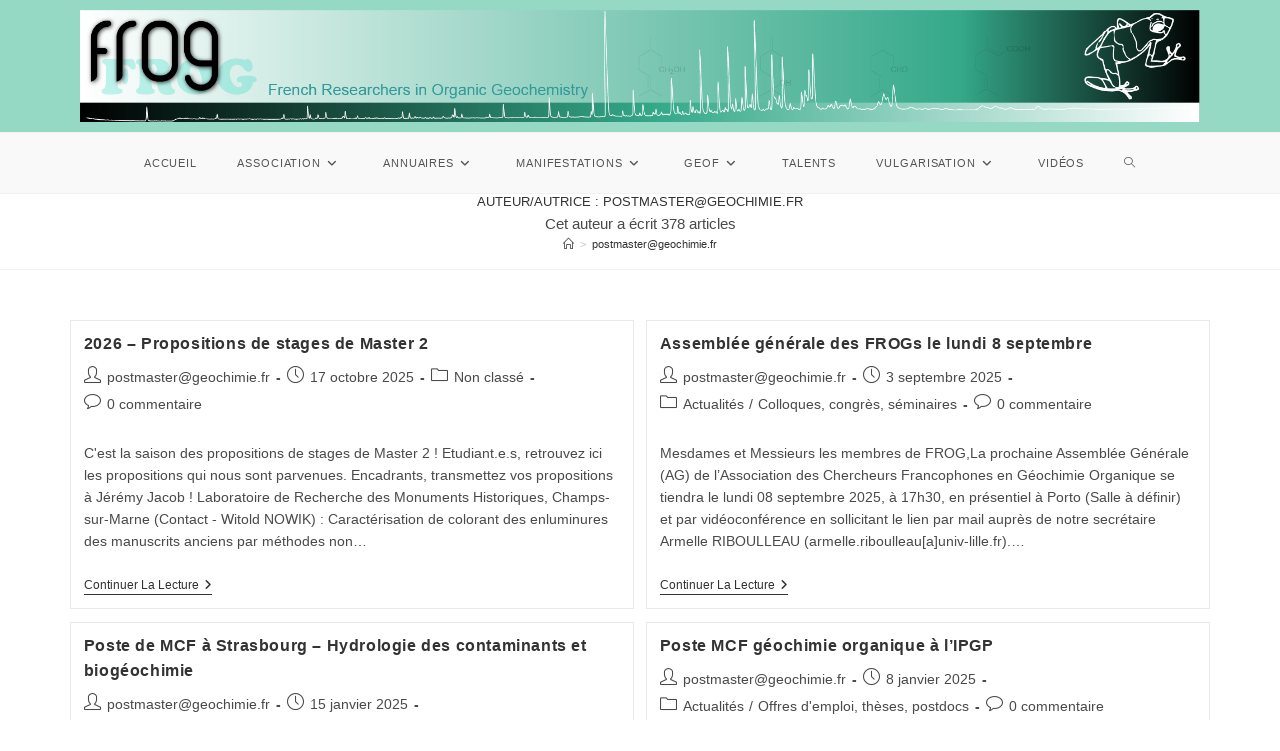

--- FILE ---
content_type: text/html; charset=UTF-8
request_url: https://geochimie.fr/author/postmastergeochimie-fr/
body_size: 18729
content:
<!DOCTYPE html>
<html class="html" lang="fr-FR">
<head>
	<meta charset="UTF-8">
	<link rel="profile" href="https://gmpg.org/xfn/11">

	<title>postmaster@geochimie.fr &#8211; FROG Association des Chercheurs Francophones en Géochimie Organique</title>
<meta name='robots' content='max-image-preview:large' />
<meta name="viewport" content="width=device-width, initial-scale=1"><link rel="alternate" type="application/rss+xml" title="FROG Association des Chercheurs Francophones en Géochimie Organique &raquo; Flux" href="https://geochimie.fr/feed/" />
<link rel="alternate" type="application/rss+xml" title="FROG Association des Chercheurs Francophones en Géochimie Organique &raquo; Flux des commentaires" href="https://geochimie.fr/comments/feed/" />
<link rel="alternate" type="application/rss+xml" title="FROG Association des Chercheurs Francophones en Géochimie Organique &raquo; Flux des articles écrits par postmaster@geochimie.fr" href="https://geochimie.fr/author/postmastergeochimie-fr/feed/" />
<script>
window._wpemojiSettings = {"baseUrl":"https:\/\/s.w.org\/images\/core\/emoji\/14.0.0\/72x72\/","ext":".png","svgUrl":"https:\/\/s.w.org\/images\/core\/emoji\/14.0.0\/svg\/","svgExt":".svg","source":{"concatemoji":"https:\/\/geochimie.fr\/wp-includes\/js\/wp-emoji-release.min.js?ver=6.1.9"}};
/*! This file is auto-generated */
!function(e,a,t){var n,r,o,i=a.createElement("canvas"),p=i.getContext&&i.getContext("2d");function s(e,t){var a=String.fromCharCode,e=(p.clearRect(0,0,i.width,i.height),p.fillText(a.apply(this,e),0,0),i.toDataURL());return p.clearRect(0,0,i.width,i.height),p.fillText(a.apply(this,t),0,0),e===i.toDataURL()}function c(e){var t=a.createElement("script");t.src=e,t.defer=t.type="text/javascript",a.getElementsByTagName("head")[0].appendChild(t)}for(o=Array("flag","emoji"),t.supports={everything:!0,everythingExceptFlag:!0},r=0;r<o.length;r++)t.supports[o[r]]=function(e){if(p&&p.fillText)switch(p.textBaseline="top",p.font="600 32px Arial",e){case"flag":return s([127987,65039,8205,9895,65039],[127987,65039,8203,9895,65039])?!1:!s([55356,56826,55356,56819],[55356,56826,8203,55356,56819])&&!s([55356,57332,56128,56423,56128,56418,56128,56421,56128,56430,56128,56423,56128,56447],[55356,57332,8203,56128,56423,8203,56128,56418,8203,56128,56421,8203,56128,56430,8203,56128,56423,8203,56128,56447]);case"emoji":return!s([129777,127995,8205,129778,127999],[129777,127995,8203,129778,127999])}return!1}(o[r]),t.supports.everything=t.supports.everything&&t.supports[o[r]],"flag"!==o[r]&&(t.supports.everythingExceptFlag=t.supports.everythingExceptFlag&&t.supports[o[r]]);t.supports.everythingExceptFlag=t.supports.everythingExceptFlag&&!t.supports.flag,t.DOMReady=!1,t.readyCallback=function(){t.DOMReady=!0},t.supports.everything||(n=function(){t.readyCallback()},a.addEventListener?(a.addEventListener("DOMContentLoaded",n,!1),e.addEventListener("load",n,!1)):(e.attachEvent("onload",n),a.attachEvent("onreadystatechange",function(){"complete"===a.readyState&&t.readyCallback()})),(e=t.source||{}).concatemoji?c(e.concatemoji):e.wpemoji&&e.twemoji&&(c(e.twemoji),c(e.wpemoji)))}(window,document,window._wpemojiSettings);
</script>
<style>
img.wp-smiley,
img.emoji {
	display: inline !important;
	border: none !important;
	box-shadow: none !important;
	height: 1em !important;
	width: 1em !important;
	margin: 0 0.07em !important;
	vertical-align: -0.1em !important;
	background: none !important;
	padding: 0 !important;
}
</style>
	<link rel='stylesheet' id='wp-block-library-css' href='https://geochimie.fr/wp-includes/css/dist/block-library/style.min.css?ver=6.1.9' media='all' />
<style id='wp-block-library-theme-inline-css'>
.wp-block-audio figcaption{color:#555;font-size:13px;text-align:center}.is-dark-theme .wp-block-audio figcaption{color:hsla(0,0%,100%,.65)}.wp-block-audio{margin:0 0 1em}.wp-block-code{border:1px solid #ccc;border-radius:4px;font-family:Menlo,Consolas,monaco,monospace;padding:.8em 1em}.wp-block-embed figcaption{color:#555;font-size:13px;text-align:center}.is-dark-theme .wp-block-embed figcaption{color:hsla(0,0%,100%,.65)}.wp-block-embed{margin:0 0 1em}.blocks-gallery-caption{color:#555;font-size:13px;text-align:center}.is-dark-theme .blocks-gallery-caption{color:hsla(0,0%,100%,.65)}.wp-block-image figcaption{color:#555;font-size:13px;text-align:center}.is-dark-theme .wp-block-image figcaption{color:hsla(0,0%,100%,.65)}.wp-block-image{margin:0 0 1em}.wp-block-pullquote{border-top:4px solid;border-bottom:4px solid;margin-bottom:1.75em;color:currentColor}.wp-block-pullquote__citation,.wp-block-pullquote cite,.wp-block-pullquote footer{color:currentColor;text-transform:uppercase;font-size:.8125em;font-style:normal}.wp-block-quote{border-left:.25em solid;margin:0 0 1.75em;padding-left:1em}.wp-block-quote cite,.wp-block-quote footer{color:currentColor;font-size:.8125em;position:relative;font-style:normal}.wp-block-quote.has-text-align-right{border-left:none;border-right:.25em solid;padding-left:0;padding-right:1em}.wp-block-quote.has-text-align-center{border:none;padding-left:0}.wp-block-quote.is-large,.wp-block-quote.is-style-large,.wp-block-quote.is-style-plain{border:none}.wp-block-search .wp-block-search__label{font-weight:700}.wp-block-search__button{border:1px solid #ccc;padding:.375em .625em}:where(.wp-block-group.has-background){padding:1.25em 2.375em}.wp-block-separator.has-css-opacity{opacity:.4}.wp-block-separator{border:none;border-bottom:2px solid;margin-left:auto;margin-right:auto}.wp-block-separator.has-alpha-channel-opacity{opacity:1}.wp-block-separator:not(.is-style-wide):not(.is-style-dots){width:100px}.wp-block-separator.has-background:not(.is-style-dots){border-bottom:none;height:1px}.wp-block-separator.has-background:not(.is-style-wide):not(.is-style-dots){height:2px}.wp-block-table{margin:"0 0 1em 0"}.wp-block-table thead{border-bottom:3px solid}.wp-block-table tfoot{border-top:3px solid}.wp-block-table td,.wp-block-table th{word-break:normal}.wp-block-table figcaption{color:#555;font-size:13px;text-align:center}.is-dark-theme .wp-block-table figcaption{color:hsla(0,0%,100%,.65)}.wp-block-video figcaption{color:#555;font-size:13px;text-align:center}.is-dark-theme .wp-block-video figcaption{color:hsla(0,0%,100%,.65)}.wp-block-video{margin:0 0 1em}.wp-block-template-part.has-background{padding:1.25em 2.375em;margin-top:0;margin-bottom:0}
</style>
<style id='pdfemb-pdf-embedder-viewer-style-inline-css'>
.wp-block-pdfemb-pdf-embedder-viewer{max-width:none}

</style>
<link rel='stylesheet' id='classic-theme-styles-css' href='https://geochimie.fr/wp-includes/css/classic-themes.min.css?ver=1' media='all' />
<style id='global-styles-inline-css'>
body{--wp--preset--color--black: #000000;--wp--preset--color--cyan-bluish-gray: #abb8c3;--wp--preset--color--white: #ffffff;--wp--preset--color--pale-pink: #f78da7;--wp--preset--color--vivid-red: #cf2e2e;--wp--preset--color--luminous-vivid-orange: #ff6900;--wp--preset--color--luminous-vivid-amber: #fcb900;--wp--preset--color--light-green-cyan: #7bdcb5;--wp--preset--color--vivid-green-cyan: #00d084;--wp--preset--color--pale-cyan-blue: #8ed1fc;--wp--preset--color--vivid-cyan-blue: #0693e3;--wp--preset--color--vivid-purple: #9b51e0;--wp--preset--gradient--vivid-cyan-blue-to-vivid-purple: linear-gradient(135deg,rgba(6,147,227,1) 0%,rgb(155,81,224) 100%);--wp--preset--gradient--light-green-cyan-to-vivid-green-cyan: linear-gradient(135deg,rgb(122,220,180) 0%,rgb(0,208,130) 100%);--wp--preset--gradient--luminous-vivid-amber-to-luminous-vivid-orange: linear-gradient(135deg,rgba(252,185,0,1) 0%,rgba(255,105,0,1) 100%);--wp--preset--gradient--luminous-vivid-orange-to-vivid-red: linear-gradient(135deg,rgba(255,105,0,1) 0%,rgb(207,46,46) 100%);--wp--preset--gradient--very-light-gray-to-cyan-bluish-gray: linear-gradient(135deg,rgb(238,238,238) 0%,rgb(169,184,195) 100%);--wp--preset--gradient--cool-to-warm-spectrum: linear-gradient(135deg,rgb(74,234,220) 0%,rgb(151,120,209) 20%,rgb(207,42,186) 40%,rgb(238,44,130) 60%,rgb(251,105,98) 80%,rgb(254,248,76) 100%);--wp--preset--gradient--blush-light-purple: linear-gradient(135deg,rgb(255,206,236) 0%,rgb(152,150,240) 100%);--wp--preset--gradient--blush-bordeaux: linear-gradient(135deg,rgb(254,205,165) 0%,rgb(254,45,45) 50%,rgb(107,0,62) 100%);--wp--preset--gradient--luminous-dusk: linear-gradient(135deg,rgb(255,203,112) 0%,rgb(199,81,192) 50%,rgb(65,88,208) 100%);--wp--preset--gradient--pale-ocean: linear-gradient(135deg,rgb(255,245,203) 0%,rgb(182,227,212) 50%,rgb(51,167,181) 100%);--wp--preset--gradient--electric-grass: linear-gradient(135deg,rgb(202,248,128) 0%,rgb(113,206,126) 100%);--wp--preset--gradient--midnight: linear-gradient(135deg,rgb(2,3,129) 0%,rgb(40,116,252) 100%);--wp--preset--duotone--dark-grayscale: url('#wp-duotone-dark-grayscale');--wp--preset--duotone--grayscale: url('#wp-duotone-grayscale');--wp--preset--duotone--purple-yellow: url('#wp-duotone-purple-yellow');--wp--preset--duotone--blue-red: url('#wp-duotone-blue-red');--wp--preset--duotone--midnight: url('#wp-duotone-midnight');--wp--preset--duotone--magenta-yellow: url('#wp-duotone-magenta-yellow');--wp--preset--duotone--purple-green: url('#wp-duotone-purple-green');--wp--preset--duotone--blue-orange: url('#wp-duotone-blue-orange');--wp--preset--font-size--small: 13px;--wp--preset--font-size--medium: 20px;--wp--preset--font-size--large: 36px;--wp--preset--font-size--x-large: 42px;--wp--preset--spacing--20: 0.44rem;--wp--preset--spacing--30: 0.67rem;--wp--preset--spacing--40: 1rem;--wp--preset--spacing--50: 1.5rem;--wp--preset--spacing--60: 2.25rem;--wp--preset--spacing--70: 3.38rem;--wp--preset--spacing--80: 5.06rem;}:where(.is-layout-flex){gap: 0.5em;}body .is-layout-flow > .alignleft{float: left;margin-inline-start: 0;margin-inline-end: 2em;}body .is-layout-flow > .alignright{float: right;margin-inline-start: 2em;margin-inline-end: 0;}body .is-layout-flow > .aligncenter{margin-left: auto !important;margin-right: auto !important;}body .is-layout-constrained > .alignleft{float: left;margin-inline-start: 0;margin-inline-end: 2em;}body .is-layout-constrained > .alignright{float: right;margin-inline-start: 2em;margin-inline-end: 0;}body .is-layout-constrained > .aligncenter{margin-left: auto !important;margin-right: auto !important;}body .is-layout-constrained > :where(:not(.alignleft):not(.alignright):not(.alignfull)){max-width: var(--wp--style--global--content-size);margin-left: auto !important;margin-right: auto !important;}body .is-layout-constrained > .alignwide{max-width: var(--wp--style--global--wide-size);}body .is-layout-flex{display: flex;}body .is-layout-flex{flex-wrap: wrap;align-items: center;}body .is-layout-flex > *{margin: 0;}:where(.wp-block-columns.is-layout-flex){gap: 2em;}.has-black-color{color: var(--wp--preset--color--black) !important;}.has-cyan-bluish-gray-color{color: var(--wp--preset--color--cyan-bluish-gray) !important;}.has-white-color{color: var(--wp--preset--color--white) !important;}.has-pale-pink-color{color: var(--wp--preset--color--pale-pink) !important;}.has-vivid-red-color{color: var(--wp--preset--color--vivid-red) !important;}.has-luminous-vivid-orange-color{color: var(--wp--preset--color--luminous-vivid-orange) !important;}.has-luminous-vivid-amber-color{color: var(--wp--preset--color--luminous-vivid-amber) !important;}.has-light-green-cyan-color{color: var(--wp--preset--color--light-green-cyan) !important;}.has-vivid-green-cyan-color{color: var(--wp--preset--color--vivid-green-cyan) !important;}.has-pale-cyan-blue-color{color: var(--wp--preset--color--pale-cyan-blue) !important;}.has-vivid-cyan-blue-color{color: var(--wp--preset--color--vivid-cyan-blue) !important;}.has-vivid-purple-color{color: var(--wp--preset--color--vivid-purple) !important;}.has-black-background-color{background-color: var(--wp--preset--color--black) !important;}.has-cyan-bluish-gray-background-color{background-color: var(--wp--preset--color--cyan-bluish-gray) !important;}.has-white-background-color{background-color: var(--wp--preset--color--white) !important;}.has-pale-pink-background-color{background-color: var(--wp--preset--color--pale-pink) !important;}.has-vivid-red-background-color{background-color: var(--wp--preset--color--vivid-red) !important;}.has-luminous-vivid-orange-background-color{background-color: var(--wp--preset--color--luminous-vivid-orange) !important;}.has-luminous-vivid-amber-background-color{background-color: var(--wp--preset--color--luminous-vivid-amber) !important;}.has-light-green-cyan-background-color{background-color: var(--wp--preset--color--light-green-cyan) !important;}.has-vivid-green-cyan-background-color{background-color: var(--wp--preset--color--vivid-green-cyan) !important;}.has-pale-cyan-blue-background-color{background-color: var(--wp--preset--color--pale-cyan-blue) !important;}.has-vivid-cyan-blue-background-color{background-color: var(--wp--preset--color--vivid-cyan-blue) !important;}.has-vivid-purple-background-color{background-color: var(--wp--preset--color--vivid-purple) !important;}.has-black-border-color{border-color: var(--wp--preset--color--black) !important;}.has-cyan-bluish-gray-border-color{border-color: var(--wp--preset--color--cyan-bluish-gray) !important;}.has-white-border-color{border-color: var(--wp--preset--color--white) !important;}.has-pale-pink-border-color{border-color: var(--wp--preset--color--pale-pink) !important;}.has-vivid-red-border-color{border-color: var(--wp--preset--color--vivid-red) !important;}.has-luminous-vivid-orange-border-color{border-color: var(--wp--preset--color--luminous-vivid-orange) !important;}.has-luminous-vivid-amber-border-color{border-color: var(--wp--preset--color--luminous-vivid-amber) !important;}.has-light-green-cyan-border-color{border-color: var(--wp--preset--color--light-green-cyan) !important;}.has-vivid-green-cyan-border-color{border-color: var(--wp--preset--color--vivid-green-cyan) !important;}.has-pale-cyan-blue-border-color{border-color: var(--wp--preset--color--pale-cyan-blue) !important;}.has-vivid-cyan-blue-border-color{border-color: var(--wp--preset--color--vivid-cyan-blue) !important;}.has-vivid-purple-border-color{border-color: var(--wp--preset--color--vivid-purple) !important;}.has-vivid-cyan-blue-to-vivid-purple-gradient-background{background: var(--wp--preset--gradient--vivid-cyan-blue-to-vivid-purple) !important;}.has-light-green-cyan-to-vivid-green-cyan-gradient-background{background: var(--wp--preset--gradient--light-green-cyan-to-vivid-green-cyan) !important;}.has-luminous-vivid-amber-to-luminous-vivid-orange-gradient-background{background: var(--wp--preset--gradient--luminous-vivid-amber-to-luminous-vivid-orange) !important;}.has-luminous-vivid-orange-to-vivid-red-gradient-background{background: var(--wp--preset--gradient--luminous-vivid-orange-to-vivid-red) !important;}.has-very-light-gray-to-cyan-bluish-gray-gradient-background{background: var(--wp--preset--gradient--very-light-gray-to-cyan-bluish-gray) !important;}.has-cool-to-warm-spectrum-gradient-background{background: var(--wp--preset--gradient--cool-to-warm-spectrum) !important;}.has-blush-light-purple-gradient-background{background: var(--wp--preset--gradient--blush-light-purple) !important;}.has-blush-bordeaux-gradient-background{background: var(--wp--preset--gradient--blush-bordeaux) !important;}.has-luminous-dusk-gradient-background{background: var(--wp--preset--gradient--luminous-dusk) !important;}.has-pale-ocean-gradient-background{background: var(--wp--preset--gradient--pale-ocean) !important;}.has-electric-grass-gradient-background{background: var(--wp--preset--gradient--electric-grass) !important;}.has-midnight-gradient-background{background: var(--wp--preset--gradient--midnight) !important;}.has-small-font-size{font-size: var(--wp--preset--font-size--small) !important;}.has-medium-font-size{font-size: var(--wp--preset--font-size--medium) !important;}.has-large-font-size{font-size: var(--wp--preset--font-size--large) !important;}.has-x-large-font-size{font-size: var(--wp--preset--font-size--x-large) !important;}
.wp-block-navigation a:where(:not(.wp-element-button)){color: inherit;}
:where(.wp-block-columns.is-layout-flex){gap: 2em;}
.wp-block-pullquote{font-size: 1.5em;line-height: 1.6;}
</style>
<link rel='stylesheet' id='wp-hal-style1-css' href='https://geochimie.fr/wp-content/plugins/hal/css/style.css?ver=6.1.9' media='all' />
<link rel='stylesheet' id='elementor-frontend-css' href='https://geochimie.fr/wp-content/plugins/elementor/assets/css/frontend.min.css?ver=3.23.4' media='all' />
<link rel='stylesheet' id='elementor-post-460-css' href='https://geochimie.fr/wp-content/uploads/elementor/css/post-460.css?ver=1733843604' media='all' />
<link rel='stylesheet' id='font-awesome-css' href='https://geochimie.fr/wp-content/themes/oceanwp/assets/fonts/fontawesome/css/all.min.css?ver=6.7.2' media='all' />
<link rel='stylesheet' id='simple-line-icons-css' href='https://geochimie.fr/wp-content/themes/oceanwp/assets/css/third/simple-line-icons.min.css?ver=2.4.0' media='all' />
<link rel='stylesheet' id='oceanwp-style-css' href='https://geochimie.fr/wp-content/themes/oceanwp/assets/css/style.min.css?ver=4.0.8' media='all' />
<link rel='stylesheet' id='oe-widgets-style-css' href='https://geochimie.fr/wp-content/plugins/ocean-extra/assets/css/widgets.css?ver=6.1.9' media='all' />
<script src='https://geochimie.fr/wp-includes/js/jquery/jquery.min.js?ver=3.6.1' id='jquery-core-js'></script>
<script src='https://geochimie.fr/wp-includes/js/jquery/jquery-migrate.min.js?ver=3.3.2' id='jquery-migrate-js'></script>
<link rel="https://api.w.org/" href="https://geochimie.fr/wp-json/" /><link rel="alternate" type="application/json" href="https://geochimie.fr/wp-json/wp/v2/users/1" /><link rel="EditURI" type="application/rsd+xml" title="RSD" href="https://geochimie.fr/xmlrpc.php?rsd" />
<link rel="wlwmanifest" type="application/wlwmanifest+xml" href="https://geochimie.fr/wp-includes/wlwmanifest.xml" />
<meta name="generator" content="WordPress 6.1.9" />
<meta name="generator" content="Elementor 3.23.4; features: additional_custom_breakpoints, e_lazyload; settings: css_print_method-external, google_font-enabled, font_display-auto">
<style>.recentcomments a{display:inline !important;padding:0 !important;margin:0 !important;}</style>			<style>
				.e-con.e-parent:nth-of-type(n+4):not(.e-lazyloaded):not(.e-no-lazyload),
				.e-con.e-parent:nth-of-type(n+4):not(.e-lazyloaded):not(.e-no-lazyload) * {
					background-image: none !important;
				}
				@media screen and (max-height: 1024px) {
					.e-con.e-parent:nth-of-type(n+3):not(.e-lazyloaded):not(.e-no-lazyload),
					.e-con.e-parent:nth-of-type(n+3):not(.e-lazyloaded):not(.e-no-lazyload) * {
						background-image: none !important;
					}
				}
				@media screen and (max-height: 640px) {
					.e-con.e-parent:nth-of-type(n+2):not(.e-lazyloaded):not(.e-no-lazyload),
					.e-con.e-parent:nth-of-type(n+2):not(.e-lazyloaded):not(.e-no-lazyload) * {
						background-image: none !important;
					}
				}
			</style>
			<meta name="twitter:widgets:link-color" content="#000000"><meta name="twitter:widgets:border-color" content="#000000"><meta name="twitter:partner" content="tfwp"><link rel="icon" href="https://geochimie.fr/wp-content/uploads/2018/03/Icone-Frog-2-150x150.jpg" sizes="32x32" />
<link rel="icon" href="https://geochimie.fr/wp-content/uploads/2018/03/Icone-Frog-2.jpg" sizes="192x192" />
<link rel="apple-touch-icon" href="https://geochimie.fr/wp-content/uploads/2018/03/Icone-Frog-2.jpg" />
<meta name="msapplication-TileImage" content="https://geochimie.fr/wp-content/uploads/2018/03/Icone-Frog-2.jpg" />

<meta name="twitter:card" content="summary"><meta name="twitter:title" content="postmaster@geochimie.fr"><meta name="twitter:site" content="@geochimie">
<!-- OceanWP CSS -->
<style type="text/css">
/* Colors */body .theme-button,body input[type="submit"],body button[type="submit"],body button,body .button,body div.wpforms-container-full .wpforms-form input[type=submit],body div.wpforms-container-full .wpforms-form button[type=submit],body div.wpforms-container-full .wpforms-form .wpforms-page-button,.woocommerce-cart .wp-element-button,.woocommerce-checkout .wp-element-button,.wp-block-button__link{border-color:#ffffff}body .theme-button:hover,body input[type="submit"]:hover,body button[type="submit"]:hover,body button:hover,body .button:hover,body div.wpforms-container-full .wpforms-form input[type=submit]:hover,body div.wpforms-container-full .wpforms-form input[type=submit]:active,body div.wpforms-container-full .wpforms-form button[type=submit]:hover,body div.wpforms-container-full .wpforms-form button[type=submit]:active,body div.wpforms-container-full .wpforms-form .wpforms-page-button:hover,body div.wpforms-container-full .wpforms-form .wpforms-page-button:active,.woocommerce-cart .wp-element-button:hover,.woocommerce-checkout .wp-element-button:hover,.wp-block-button__link:hover{border-color:#ffffff}/* OceanWP Style Settings CSS */@media only screen and (min-width:960px){.content-area,.content-left-sidebar .content-area{width:100%}}.separate-layout .widget-area .sidebar-box{padding:10pxpx}body{background-repeat:no-repeat}.theme-button,input[type="submit"],button[type="submit"],button,.button,body div.wpforms-container-full .wpforms-form input[type=submit],body div.wpforms-container-full .wpforms-form button[type=submit],body div.wpforms-container-full .wpforms-form .wpforms-page-button{border-style:solid}.theme-button,input[type="submit"],button[type="submit"],button,.button,body div.wpforms-container-full .wpforms-form input[type=submit],body div.wpforms-container-full .wpforms-form button[type=submit],body div.wpforms-container-full .wpforms-form .wpforms-page-button{border-width:1px}form input[type="text"],form input[type="password"],form input[type="email"],form input[type="url"],form input[type="date"],form input[type="month"],form input[type="time"],form input[type="datetime"],form input[type="datetime-local"],form input[type="week"],form input[type="number"],form input[type="search"],form input[type="tel"],form input[type="color"],form select,form textarea,.woocommerce .woocommerce-checkout .select2-container--default .select2-selection--single{border-style:solid}body div.wpforms-container-full .wpforms-form input[type=date],body div.wpforms-container-full .wpforms-form input[type=datetime],body div.wpforms-container-full .wpforms-form input[type=datetime-local],body div.wpforms-container-full .wpforms-form input[type=email],body div.wpforms-container-full .wpforms-form input[type=month],body div.wpforms-container-full .wpforms-form input[type=number],body div.wpforms-container-full .wpforms-form input[type=password],body div.wpforms-container-full .wpforms-form input[type=range],body div.wpforms-container-full .wpforms-form input[type=search],body div.wpforms-container-full .wpforms-form input[type=tel],body div.wpforms-container-full .wpforms-form input[type=text],body div.wpforms-container-full .wpforms-form input[type=time],body div.wpforms-container-full .wpforms-form input[type=url],body div.wpforms-container-full .wpforms-form input[type=week],body div.wpforms-container-full .wpforms-form select,body div.wpforms-container-full .wpforms-form textarea{border-style:solid}form input[type="text"],form input[type="password"],form input[type="email"],form input[type="url"],form input[type="date"],form input[type="month"],form input[type="time"],form input[type="datetime"],form input[type="datetime-local"],form input[type="week"],form input[type="number"],form input[type="search"],form input[type="tel"],form input[type="color"],form select,form textarea{border-radius:3px}body div.wpforms-container-full .wpforms-form input[type=date],body div.wpforms-container-full .wpforms-form input[type=datetime],body div.wpforms-container-full .wpforms-form input[type=datetime-local],body div.wpforms-container-full .wpforms-form input[type=email],body div.wpforms-container-full .wpforms-form input[type=month],body div.wpforms-container-full .wpforms-form input[type=number],body div.wpforms-container-full .wpforms-form input[type=password],body div.wpforms-container-full .wpforms-form input[type=range],body div.wpforms-container-full .wpforms-form input[type=search],body div.wpforms-container-full .wpforms-form input[type=tel],body div.wpforms-container-full .wpforms-form input[type=text],body div.wpforms-container-full .wpforms-form input[type=time],body div.wpforms-container-full .wpforms-form input[type=url],body div.wpforms-container-full .wpforms-form input[type=week],body div.wpforms-container-full .wpforms-form select,body div.wpforms-container-full .wpforms-form textarea{border-radius:3px}.page-numbers a,.page-numbers span:not(.elementor-screen-only),.page-links span{font-size:9px}@media (max-width:768px){.page-numbers a,.page-numbers span:not(.elementor-screen-only),.page-links span{font-size:px}}@media (max-width:480px){.page-numbers a,.page-numbers span:not(.elementor-screen-only),.page-links span{font-size:px}}#scroll-top{width:29px;height:29px;line-height:29px}#scroll-top{font-size:26px}#scroll-top .owp-icon{width:26px;height:26px}.page-header,.has-transparent-header .page-header{padding:0}/* Header */#site-header.medium-header .top-header-wrap{padding:0}#site-header.medium-header #site-navigation-wrap .dropdown-menu >li >a{padding:0 20px 0 20px}#site-header.has-header-media .overlay-header-media{background-color:rgba(26,140,62,0)}#site-logo #site-logo-inner a img,#site-header.center-header #site-navigation-wrap .middle-site-logo a img{max-width:500px}@media (max-width:480px){#site-logo #site-logo-inner a img,#site-header.center-header #site-navigation-wrap .middle-site-logo a img{max-width:25px}}#site-header #site-logo #site-logo-inner a img,#site-header.center-header #site-navigation-wrap .middle-site-logo a img{max-height:500px}@media (max-width:480px){#site-header #site-logo #site-logo-inner a img,#site-header.center-header #site-navigation-wrap .middle-site-logo a img{max-height:27px}}#site-logo a.site-logo-text{color:#330000}#site-navigation-wrap .dropdown-menu >li >a{padding:0 3px}.dropdown-menu .sub-menu{min-width:103px}.dropdown-menu .sub-menu,#searchform-dropdown,.current-shop-items-dropdown{border-color:#0eba17}.oceanwp-social-menu ul li a,.oceanwp-social-menu .colored ul li a,.oceanwp-social-menu .minimal ul li a,.oceanwp-social-menu .dark ul li a{font-size:15px}.oceanwp-social-menu ul li a .owp-icon,.oceanwp-social-menu .colored ul li a .owp-icon,.oceanwp-social-menu .minimal ul li a .owp-icon,.oceanwp-social-menu .dark ul li a .owp-icon{width:15px;height:15px}/* Topbar */#top-bar{padding:0}#top-bar-social li a{font-size:23px}#top-bar-social li a{padding:0 60px 0 0}#top-bar-social li a{color:#020202}#top-bar-social li a .owp-icon use{stroke:#020202}#top-bar-wrap,.oceanwp-top-bar-sticky{background-color:#95d8c3}#top-bar-wrap,#top-bar-content strong{color:#5e5e5e}/* Blog CSS */.ocean-single-post-header ul.meta-item li a:hover{color:#333333}/* Footer Widgets */#footer-widgets{padding:0}#footer-widgets{background-color:#a5a5a5}/* Typography */body{font-size:14px;line-height:1.8}h1,h2,h3,h4,h5,h6,.theme-heading,.widget-title,.oceanwp-widget-recent-posts-title,.comment-reply-title,.entry-title,.sidebar-box .widget-title{line-height:1.4}h1{font-size:21px;line-height:1.4}h2{font-size:20px;line-height:1.4}h3{font-size:18px;line-height:1.4}h4{font-size:17px;line-height:1.4}h5{font-size:14px;line-height:1.4}h6{font-size:15px;line-height:1.4}.page-header .page-header-title,.page-header.background-image-page-header .page-header-title{font-size:13px;line-height:1.3;font-weight:100;text-transform:uppercase}.page-header .page-subheading{font-size:15px;line-height:1.8}.site-breadcrumbs,.site-breadcrumbs a{font-size:11px;line-height:1.4}#top-bar-content,#top-bar-social-alt{font-size:14px;line-height:1.8}#site-logo a.site-logo-text{font-size:18px;line-height:1.8}#site-navigation-wrap .dropdown-menu >li >a,#site-header.full_screen-header .fs-dropdown-menu >li >a,#site-header.top-header #site-navigation-wrap .dropdown-menu >li >a,#site-header.center-header #site-navigation-wrap .dropdown-menu >li >a,#site-header.medium-header #site-navigation-wrap .dropdown-menu >li >a,.oceanwp-mobile-menu-icon a{font-size:11px;letter-spacing:.9px}.dropdown-menu ul li a.menu-link,#site-header.full_screen-header .fs-dropdown-menu ul.sub-menu li a{font-size:11px;line-height:1.2;letter-spacing:.6px}.sidr-class-dropdown-menu li a,a.sidr-class-toggle-sidr-close,#mobile-dropdown ul li a,body #mobile-fullscreen ul li a{font-size:15px;line-height:1.8}.blog-entry.post .blog-entry-header .entry-title a{font-size:16px;line-height:1.4}.ocean-single-post-header .single-post-title{font-size:34px;line-height:1.4;letter-spacing:.6px}.ocean-single-post-header ul.meta-item li,.ocean-single-post-header ul.meta-item li a{font-size:13px;line-height:1.4;letter-spacing:.6px}.ocean-single-post-header .post-author-name,.ocean-single-post-header .post-author-name a{font-size:14px;line-height:1.4;letter-spacing:.6px}.ocean-single-post-header .post-author-description{font-size:12px;line-height:1.4;letter-spacing:.6px}.single-post .entry-title{font-size:19px;line-height:1.4;letter-spacing:.6px}.single-post ul.meta li,.single-post ul.meta li a{font-size:14px;line-height:1.4;letter-spacing:.6px}.sidebar-box .widget-title,.sidebar-box.widget_block .wp-block-heading{font-size:13px;line-height:1;letter-spacing:1px}#footer-widgets .footer-box .widget-title{font-size:5px;line-height:0.3;letter-spacing:.8px}#footer-bottom #copyright{font-size:8px;line-height:1}#footer-bottom #footer-bottom-menu{font-size:9px;line-height:0.3}.woocommerce-store-notice.demo_store{line-height:2;letter-spacing:1.5px}.demo_store .woocommerce-store-notice__dismiss-link{line-height:2;letter-spacing:1.5px}.woocommerce ul.products li.product li.title h2,.woocommerce ul.products li.product li.title a{font-size:14px;line-height:1.5}.woocommerce ul.products li.product li.category,.woocommerce ul.products li.product li.category a{font-size:12px;line-height:1}.woocommerce ul.products li.product .price{font-size:18px;line-height:1}.woocommerce ul.products li.product .button,.woocommerce ul.products li.product .product-inner .added_to_cart{font-size:12px;line-height:1.5;letter-spacing:1px}.woocommerce ul.products li.owp-woo-cond-notice span,.woocommerce ul.products li.owp-woo-cond-notice a{font-size:16px;line-height:1;letter-spacing:1px;font-weight:600;text-transform:capitalize}.woocommerce div.product .product_title{font-size:24px;line-height:1.4;letter-spacing:.6px}.woocommerce div.product p.price{font-size:36px;line-height:1}.woocommerce .owp-btn-normal .summary form button.button,.woocommerce .owp-btn-big .summary form button.button,.woocommerce .owp-btn-very-big .summary form button.button{font-size:12px;line-height:1.5;letter-spacing:1px;text-transform:uppercase}.woocommerce div.owp-woo-single-cond-notice span,.woocommerce div.owp-woo-single-cond-notice a{font-size:18px;line-height:2;letter-spacing:1.5px;font-weight:600;text-transform:capitalize}.ocean-preloader--active .preloader-after-content{font-size:20px;line-height:1.8;letter-spacing:.6px}
</style></head>

<body class="archive author author-postmastergeochimie-fr author-1 wp-embed-responsive oceanwp-theme dropdown-mobile medium-header-style default-breakpoint content-full-width content-max-width has-topbar has-breadcrumbs has-blog-grid has-fixed-footer has-parallax-footer pagination-center elementor-default elementor-kit-13837" >

	<svg xmlns="http://www.w3.org/2000/svg" viewBox="0 0 0 0" width="0" height="0" focusable="false" role="none" style="visibility: hidden; position: absolute; left: -9999px; overflow: hidden;" ><defs><filter id="wp-duotone-dark-grayscale"><feColorMatrix color-interpolation-filters="sRGB" type="matrix" values=" .299 .587 .114 0 0 .299 .587 .114 0 0 .299 .587 .114 0 0 .299 .587 .114 0 0 " /><feComponentTransfer color-interpolation-filters="sRGB" ><feFuncR type="table" tableValues="0 0.49803921568627" /><feFuncG type="table" tableValues="0 0.49803921568627" /><feFuncB type="table" tableValues="0 0.49803921568627" /><feFuncA type="table" tableValues="1 1" /></feComponentTransfer><feComposite in2="SourceGraphic" operator="in" /></filter></defs></svg><svg xmlns="http://www.w3.org/2000/svg" viewBox="0 0 0 0" width="0" height="0" focusable="false" role="none" style="visibility: hidden; position: absolute; left: -9999px; overflow: hidden;" ><defs><filter id="wp-duotone-grayscale"><feColorMatrix color-interpolation-filters="sRGB" type="matrix" values=" .299 .587 .114 0 0 .299 .587 .114 0 0 .299 .587 .114 0 0 .299 .587 .114 0 0 " /><feComponentTransfer color-interpolation-filters="sRGB" ><feFuncR type="table" tableValues="0 1" /><feFuncG type="table" tableValues="0 1" /><feFuncB type="table" tableValues="0 1" /><feFuncA type="table" tableValues="1 1" /></feComponentTransfer><feComposite in2="SourceGraphic" operator="in" /></filter></defs></svg><svg xmlns="http://www.w3.org/2000/svg" viewBox="0 0 0 0" width="0" height="0" focusable="false" role="none" style="visibility: hidden; position: absolute; left: -9999px; overflow: hidden;" ><defs><filter id="wp-duotone-purple-yellow"><feColorMatrix color-interpolation-filters="sRGB" type="matrix" values=" .299 .587 .114 0 0 .299 .587 .114 0 0 .299 .587 .114 0 0 .299 .587 .114 0 0 " /><feComponentTransfer color-interpolation-filters="sRGB" ><feFuncR type="table" tableValues="0.54901960784314 0.98823529411765" /><feFuncG type="table" tableValues="0 1" /><feFuncB type="table" tableValues="0.71764705882353 0.25490196078431" /><feFuncA type="table" tableValues="1 1" /></feComponentTransfer><feComposite in2="SourceGraphic" operator="in" /></filter></defs></svg><svg xmlns="http://www.w3.org/2000/svg" viewBox="0 0 0 0" width="0" height="0" focusable="false" role="none" style="visibility: hidden; position: absolute; left: -9999px; overflow: hidden;" ><defs><filter id="wp-duotone-blue-red"><feColorMatrix color-interpolation-filters="sRGB" type="matrix" values=" .299 .587 .114 0 0 .299 .587 .114 0 0 .299 .587 .114 0 0 .299 .587 .114 0 0 " /><feComponentTransfer color-interpolation-filters="sRGB" ><feFuncR type="table" tableValues="0 1" /><feFuncG type="table" tableValues="0 0.27843137254902" /><feFuncB type="table" tableValues="0.5921568627451 0.27843137254902" /><feFuncA type="table" tableValues="1 1" /></feComponentTransfer><feComposite in2="SourceGraphic" operator="in" /></filter></defs></svg><svg xmlns="http://www.w3.org/2000/svg" viewBox="0 0 0 0" width="0" height="0" focusable="false" role="none" style="visibility: hidden; position: absolute; left: -9999px; overflow: hidden;" ><defs><filter id="wp-duotone-midnight"><feColorMatrix color-interpolation-filters="sRGB" type="matrix" values=" .299 .587 .114 0 0 .299 .587 .114 0 0 .299 .587 .114 0 0 .299 .587 .114 0 0 " /><feComponentTransfer color-interpolation-filters="sRGB" ><feFuncR type="table" tableValues="0 0" /><feFuncG type="table" tableValues="0 0.64705882352941" /><feFuncB type="table" tableValues="0 1" /><feFuncA type="table" tableValues="1 1" /></feComponentTransfer><feComposite in2="SourceGraphic" operator="in" /></filter></defs></svg><svg xmlns="http://www.w3.org/2000/svg" viewBox="0 0 0 0" width="0" height="0" focusable="false" role="none" style="visibility: hidden; position: absolute; left: -9999px; overflow: hidden;" ><defs><filter id="wp-duotone-magenta-yellow"><feColorMatrix color-interpolation-filters="sRGB" type="matrix" values=" .299 .587 .114 0 0 .299 .587 .114 0 0 .299 .587 .114 0 0 .299 .587 .114 0 0 " /><feComponentTransfer color-interpolation-filters="sRGB" ><feFuncR type="table" tableValues="0.78039215686275 1" /><feFuncG type="table" tableValues="0 0.94901960784314" /><feFuncB type="table" tableValues="0.35294117647059 0.47058823529412" /><feFuncA type="table" tableValues="1 1" /></feComponentTransfer><feComposite in2="SourceGraphic" operator="in" /></filter></defs></svg><svg xmlns="http://www.w3.org/2000/svg" viewBox="0 0 0 0" width="0" height="0" focusable="false" role="none" style="visibility: hidden; position: absolute; left: -9999px; overflow: hidden;" ><defs><filter id="wp-duotone-purple-green"><feColorMatrix color-interpolation-filters="sRGB" type="matrix" values=" .299 .587 .114 0 0 .299 .587 .114 0 0 .299 .587 .114 0 0 .299 .587 .114 0 0 " /><feComponentTransfer color-interpolation-filters="sRGB" ><feFuncR type="table" tableValues="0.65098039215686 0.40392156862745" /><feFuncG type="table" tableValues="0 1" /><feFuncB type="table" tableValues="0.44705882352941 0.4" /><feFuncA type="table" tableValues="1 1" /></feComponentTransfer><feComposite in2="SourceGraphic" operator="in" /></filter></defs></svg><svg xmlns="http://www.w3.org/2000/svg" viewBox="0 0 0 0" width="0" height="0" focusable="false" role="none" style="visibility: hidden; position: absolute; left: -9999px; overflow: hidden;" ><defs><filter id="wp-duotone-blue-orange"><feColorMatrix color-interpolation-filters="sRGB" type="matrix" values=" .299 .587 .114 0 0 .299 .587 .114 0 0 .299 .587 .114 0 0 .299 .587 .114 0 0 " /><feComponentTransfer color-interpolation-filters="sRGB" ><feFuncR type="table" tableValues="0.098039215686275 1" /><feFuncG type="table" tableValues="0 0.66274509803922" /><feFuncB type="table" tableValues="0.84705882352941 0.41960784313725" /><feFuncA type="table" tableValues="1 1" /></feComponentTransfer><feComposite in2="SourceGraphic" operator="in" /></filter></defs></svg>
	
	<div id="outer-wrap" class="site clr">

		<a class="skip-link screen-reader-text" href="#main">Skip to content</a>

		
		<div id="wrap" class="clr">

			

<div id="top-bar-wrap" class="clr">

	<div id="top-bar" class="clr">

		
		<div id="top-bar-inner" class="clr">

			
	<div id="top-bar-content" class="clr has-content top-bar-centered">

		
		
			<div id="topbar-template">

						<div data-elementor-type="wp-post" data-elementor-id="460" class="elementor elementor-460 elementor-bc-flex-widget">
						<section class="elementor-section elementor-top-section elementor-element elementor-element-73e2790 elementor-section-boxed elementor-section-height-default elementor-section-height-default" data-id="73e2790" data-element_type="section">
						<div class="elementor-container elementor-column-gap-default">
					<div class="elementor-column elementor-col-100 elementor-top-column elementor-element elementor-element-f6678fb" data-id="f6678fb" data-element_type="column">
			<div class="elementor-widget-wrap elementor-element-populated">
						<div class="elementor-element elementor-element-9c614dd elementor-widget elementor-widget-image" data-id="9c614dd" data-element_type="widget" data-widget_type="image.default">
				<div class="elementor-widget-container">
													<img fetchpriority="high" width="1999" height="200" src="https://geochimie.fr/wp-content/uploads/2018/03/Fichier-1.png" class="attachment-full size-full wp-image-783" alt="" srcset="https://geochimie.fr/wp-content/uploads/2018/03/Fichier-1.png 1999w, https://geochimie.fr/wp-content/uploads/2018/03/Fichier-1-300x30.png 300w, https://geochimie.fr/wp-content/uploads/2018/03/Fichier-1-768x77.png 768w, https://geochimie.fr/wp-content/uploads/2018/03/Fichier-1-1024x102.png 1024w" sizes="(max-width: 1999px) 100vw, 1999px" />													</div>
				</div>
					</div>
		</div>
					</div>
		</section>
				</div>
		
			</div>

			
	</div><!-- #top-bar-content -->


		</div><!-- #top-bar-inner -->

		
	</div><!-- #top-bar -->

</div><!-- #top-bar-wrap -->


			
<header id="site-header" class="medium-header has-social effect-six clr" data-height="12" role="banner">

	
		

<div id="site-header-inner" class="clr">

	
	<div class="bottom-header-wrap clr fixed-scroll">

					<div id="site-navigation-wrap" class="no-top-border clr center-menu">
			
			
							<div class="container clr">
				
			<nav id="site-navigation" class="navigation main-navigation clr" role="navigation" >

				<ul id="menu-menu" class="main-menu dropdown-menu sf-menu"><li id="menu-item-338" class="menu-item menu-item-type-post_type menu-item-object-page menu-item-home menu-item-338"><a href="https://geochimie.fr/" class="menu-link"><span class="text-wrap">Accueil</span></a></li><li id="menu-item-341" class="menu-item menu-item-type-post_type menu-item-object-page menu-item-has-children dropdown menu-item-341"><a href="https://geochimie.fr/association/" class="menu-link"><span class="text-wrap">Association<i class="nav-arrow fa fa-angle-down" aria-hidden="true" role="img"></i></span></a>
<ul class="sub-menu">
	<li id="menu-item-363" class="menu-item menu-item-type-post_type menu-item-object-page menu-item-363"><a href="https://geochimie.fr/association/adhesion/" class="menu-link"><span class="text-wrap">Adhésion</span></a></li>	<li id="menu-item-126" class="menu-item menu-item-type-post_type menu-item-object-page current_page_parent menu-item-126"><a href="https://geochimie.fr/actualites/" class="menu-link"><span class="text-wrap">Actualités</span></a></li>	<li id="menu-item-362" class="menu-item menu-item-type-post_type menu-item-object-page menu-item-362"><a href="https://geochimie.fr/association/conseil-dadministration/" class="menu-link"><span class="text-wrap">Conseil d’administration</span></a></li>	<li id="menu-item-361" class="menu-item menu-item-type-post_type menu-item-object-page menu-item-361"><a href="https://geochimie.fr/association/documents-legaux/" class="menu-link"><span class="text-wrap">Documents légaux</span></a></li></ul>
</li><li id="menu-item-350" class="menu-item menu-item-type-post_type menu-item-object-page menu-item-has-children dropdown menu-item-350"><a href="https://geochimie.fr/annuaires/" class="menu-link"><span class="text-wrap">Annuaires<i class="nav-arrow fa fa-angle-down" aria-hidden="true" role="img"></i></span></a>
<ul class="sub-menu">
	<li id="menu-item-351" class="menu-item menu-item-type-post_type menu-item-object-page menu-item-351"><a href="https://geochimie.fr/annuaires/annuaire-des-laboratoires/" class="menu-link"><span class="text-wrap">Annuaire des laboratoires</span></a></li>	<li id="menu-item-352" class="menu-item menu-item-type-post_type menu-item-object-page menu-item-352"><a href="https://geochimie.fr/annuaires/annuaire-des-equipements/" class="menu-link"><span class="text-wrap">Annuaire des équipements</span></a></li></ul>
</li><li id="menu-item-333" class="menu-item menu-item-type-post_type menu-item-object-page menu-item-has-children dropdown menu-item-333"><a href="https://geochimie.fr/manifestations/" class="menu-link"><span class="text-wrap">Manifestations<i class="nav-arrow fa fa-angle-down" aria-hidden="true" role="img"></i></span></a>
<ul class="sub-menu">
	<li id="menu-item-337" class="menu-item menu-item-type-post_type menu-item-object-page menu-item-337"><a href="https://geochimie.fr/manifestations/frog-i/" class="menu-link"><span class="text-wrap">FROG I</span></a></li>	<li id="menu-item-336" class="menu-item menu-item-type-post_type menu-item-object-page menu-item-336"><a href="https://geochimie.fr/manifestations/frog-ii/" class="menu-link"><span class="text-wrap">FROG II</span></a></li>	<li id="menu-item-335" class="menu-item menu-item-type-post_type menu-item-object-page menu-item-335"><a href="https://geochimie.fr/manifestations/frog-iii/" class="menu-link"><span class="text-wrap">FROG III</span></a></li>	<li id="menu-item-334" class="menu-item menu-item-type-post_type menu-item-object-page menu-item-334"><a href="https://geochimie.fr/manifestations/frog-iv/" class="menu-link"><span class="text-wrap">FROG 4</span></a></li>	<li id="menu-item-2450" class="menu-item menu-item-type-post_type menu-item-object-page menu-item-2450"><a href="https://geochimie.fr/manifestations/frog-v/" class="menu-link"><span class="text-wrap">FROG V</span></a></li>	<li id="menu-item-32314" class="menu-item menu-item-type-post_type menu-item-object-page menu-item-32314"><a href="https://geochimie.fr/manifestations/frog-vi/" class="menu-link"><span class="text-wrap">FROG VI</span></a></li></ul>
</li><li id="menu-item-2521" class="menu-item menu-item-type-post_type menu-item-object-page menu-item-has-children dropdown menu-item-2521"><a href="https://geochimie.fr/geof/" class="menu-link"><span class="text-wrap">GEOF<i class="nav-arrow fa fa-angle-down" aria-hidden="true" role="img"></i></span></a>
<ul class="sub-menu">
	<li id="menu-item-2579" class="menu-item menu-item-type-post_type menu-item-object-page menu-item-2579"><a href="https://geochimie.fr/geof/structures-engagees/" class="menu-link"><span class="text-wrap">Structures engagées</span></a></li>	<li id="menu-item-2642" class="menu-item menu-item-type-post_type menu-item-object-page menu-item-2642"><a href="https://geochimie.fr/geof/publications/" class="menu-link"><span class="text-wrap">Dernières publications</span></a></li>	<li id="menu-item-2529" class="menu-item menu-item-type-post_type menu-item-object-page menu-item-2529"><a href="https://geochimie.fr/geof/cellule-communication/" class="menu-link"><span class="text-wrap">Cellule communication</span></a></li>	<li id="menu-item-2526" class="menu-item menu-item-type-post_type menu-item-object-page menu-item-2526"><a href="https://geochimie.fr/geof/innovation-et-veille-technique/" class="menu-link"><span class="text-wrap">Cellule Innovation et veille technique</span></a></li>	<li id="menu-item-2522" class="menu-item menu-item-type-post_type menu-item-object-page menu-item-2522"><a href="https://geochimie.fr/geof/cellule-formation/" class="menu-link"><span class="text-wrap">Cellule Formation</span></a></li>	<li id="menu-item-2532" class="menu-item menu-item-type-post_type menu-item-object-page menu-item-2532"><a href="https://geochimie.fr/geof/cellule-gestion-donnees-echantillons-traitement-des-donnees/" class="menu-link"><span class="text-wrap">Cellule  Gestion données – échantillons – traitement des données</span></a></li>	<li id="menu-item-2535" class="menu-item menu-item-type-post_type menu-item-object-page menu-item-2535"><a href="https://geochimie.fr/geof/cellule-pratiques-et-protocoles/" class="menu-link"><span class="text-wrap">Cellule pratiques et protocoles</span></a></li>	<li id="menu-item-2538" class="menu-item menu-item-type-post_type menu-item-object-page menu-item-2538"><a href="https://geochimie.fr/geof/cellule-suivi-de-lactivite-prestations-tarifications/" class="menu-link"><span class="text-wrap">Cellule Suivi de l’activité / Prestations / Tarifications</span></a></li></ul>
</li><li id="menu-item-565" class="menu-item menu-item-type-post_type menu-item-object-page menu-item-565"><a href="https://geochimie.fr/talents/" class="menu-link"><span class="text-wrap">Talents</span></a></li><li id="menu-item-30" class="menu-item menu-item-type-post_type menu-item-object-page menu-item-has-children dropdown menu-item-30"><a href="https://geochimie.fr/vulgarisation/" class="menu-link"><span class="text-wrap">Vulgarisation<i class="nav-arrow fa fa-angle-down" aria-hidden="true" role="img"></i></span></a>
<ul class="sub-menu">
	<li id="menu-item-131" class="menu-item menu-item-type-post_type menu-item-object-page menu-item-131"><a href="https://geochimie.fr/vulgarisation/gip/" class="menu-link"><span class="text-wrap">Guide Illustré du pétrole</span></a></li>	<li id="menu-item-130" class="menu-item menu-item-type-post_type menu-item-object-page menu-item-130"><a href="https://geochimie.fr/vulgarisation/echoes_of_life/" class="menu-link"><span class="text-wrap">Echoes of Life</span></a></li>	<li id="menu-item-129" class="menu-item menu-item-type-post_type menu-item-object-page menu-item-129"><a href="https://geochimie.fr/vulgarisation/cours_en_ligne/" class="menu-link"><span class="text-wrap">Cours en ligne</span></a></li></ul>
</li><li id="menu-item-2103" class="menu-item menu-item-type-post_type menu-item-object-page menu-item-2103"><a href="https://geochimie.fr/videos/" class="menu-link"><span class="text-wrap">Vidéos</span></a></li><li class="search-toggle-li" ><a href="https://geochimie.fr/#" class="site-search-toggle search-dropdown-toggle"><span class="screen-reader-text">Toggle website search</span><i class=" icon-magnifier" aria-hidden="true" role="img"></i></a></li></ul>
<div id="searchform-dropdown" class="header-searchform-wrap clr" >
	
<form aria-label="Rechercher sur ce site" role="search" method="get" class="searchform" action="https://geochimie.fr/">	
	<input aria-label="Insérer une requête de recherche" type="search" id="ocean-search-form-1" class="field" autocomplete="off" placeholder="Rechercher" name="s">
		</form>
</div><!-- #searchform-dropdown -->

			</nav><!-- #site-navigation -->

							</div>
				
			
					</div><!-- #site-navigation-wrap -->
			
		
	
		
	
	<div class="oceanwp-mobile-menu-icon clr mobile-right">

		
		
		
		<a href="https://geochimie.fr/#mobile-menu-toggle" class="mobile-menu"  aria-label="Menu mobile">
							<i class="fa fa-bars" aria-hidden="true"></i>
								<span class="oceanwp-text">Menu</span>
				<span class="oceanwp-close-text">Fermer</span>
						</a>

		
		
		
	</div><!-- #oceanwp-mobile-menu-navbar -->

	

		
<div id="mobile-dropdown" class="clr" >

	<nav class="clr has-social">

		
	<div id="mobile-nav" class="navigation clr">

		<ul id="menu-menu-1" class="menu"><li class="menu-item menu-item-type-post_type menu-item-object-page menu-item-home menu-item-338"><a href="https://geochimie.fr/">Accueil</a></li>
<li class="menu-item menu-item-type-post_type menu-item-object-page menu-item-has-children menu-item-341"><a href="https://geochimie.fr/association/">Association</a>
<ul class="sub-menu">
	<li class="menu-item menu-item-type-post_type menu-item-object-page menu-item-363"><a href="https://geochimie.fr/association/adhesion/">Adhésion</a></li>
	<li class="menu-item menu-item-type-post_type menu-item-object-page current_page_parent menu-item-126"><a href="https://geochimie.fr/actualites/">Actualités</a></li>
	<li class="menu-item menu-item-type-post_type menu-item-object-page menu-item-362"><a href="https://geochimie.fr/association/conseil-dadministration/">Conseil d’administration</a></li>
	<li class="menu-item menu-item-type-post_type menu-item-object-page menu-item-361"><a href="https://geochimie.fr/association/documents-legaux/">Documents légaux</a></li>
</ul>
</li>
<li class="menu-item menu-item-type-post_type menu-item-object-page menu-item-has-children menu-item-350"><a href="https://geochimie.fr/annuaires/">Annuaires</a>
<ul class="sub-menu">
	<li class="menu-item menu-item-type-post_type menu-item-object-page menu-item-351"><a href="https://geochimie.fr/annuaires/annuaire-des-laboratoires/">Annuaire des laboratoires</a></li>
	<li class="menu-item menu-item-type-post_type menu-item-object-page menu-item-352"><a href="https://geochimie.fr/annuaires/annuaire-des-equipements/">Annuaire des équipements</a></li>
</ul>
</li>
<li class="menu-item menu-item-type-post_type menu-item-object-page menu-item-has-children menu-item-333"><a href="https://geochimie.fr/manifestations/">Manifestations</a>
<ul class="sub-menu">
	<li class="menu-item menu-item-type-post_type menu-item-object-page menu-item-337"><a href="https://geochimie.fr/manifestations/frog-i/">FROG I</a></li>
	<li class="menu-item menu-item-type-post_type menu-item-object-page menu-item-336"><a href="https://geochimie.fr/manifestations/frog-ii/">FROG II</a></li>
	<li class="menu-item menu-item-type-post_type menu-item-object-page menu-item-335"><a href="https://geochimie.fr/manifestations/frog-iii/">FROG III</a></li>
	<li class="menu-item menu-item-type-post_type menu-item-object-page menu-item-334"><a href="https://geochimie.fr/manifestations/frog-iv/">FROG 4</a></li>
	<li class="menu-item menu-item-type-post_type menu-item-object-page menu-item-2450"><a href="https://geochimie.fr/manifestations/frog-v/">FROG V</a></li>
	<li class="menu-item menu-item-type-post_type menu-item-object-page menu-item-32314"><a href="https://geochimie.fr/manifestations/frog-vi/">FROG VI</a></li>
</ul>
</li>
<li class="menu-item menu-item-type-post_type menu-item-object-page menu-item-has-children menu-item-2521"><a href="https://geochimie.fr/geof/">GEOF</a>
<ul class="sub-menu">
	<li class="menu-item menu-item-type-post_type menu-item-object-page menu-item-2579"><a href="https://geochimie.fr/geof/structures-engagees/">Structures engagées</a></li>
	<li class="menu-item menu-item-type-post_type menu-item-object-page menu-item-2642"><a href="https://geochimie.fr/geof/publications/">Dernières publications</a></li>
	<li class="menu-item menu-item-type-post_type menu-item-object-page menu-item-2529"><a href="https://geochimie.fr/geof/cellule-communication/">Cellule communication</a></li>
	<li class="menu-item menu-item-type-post_type menu-item-object-page menu-item-2526"><a href="https://geochimie.fr/geof/innovation-et-veille-technique/">Cellule Innovation et veille technique</a></li>
	<li class="menu-item menu-item-type-post_type menu-item-object-page menu-item-2522"><a href="https://geochimie.fr/geof/cellule-formation/">Cellule Formation</a></li>
	<li class="menu-item menu-item-type-post_type menu-item-object-page menu-item-2532"><a href="https://geochimie.fr/geof/cellule-gestion-donnees-echantillons-traitement-des-donnees/">Cellule  Gestion données – échantillons – traitement des données</a></li>
	<li class="menu-item menu-item-type-post_type menu-item-object-page menu-item-2535"><a href="https://geochimie.fr/geof/cellule-pratiques-et-protocoles/">Cellule pratiques et protocoles</a></li>
	<li class="menu-item menu-item-type-post_type menu-item-object-page menu-item-2538"><a href="https://geochimie.fr/geof/cellule-suivi-de-lactivite-prestations-tarifications/">Cellule Suivi de l’activité / Prestations / Tarifications</a></li>
</ul>
</li>
<li class="menu-item menu-item-type-post_type menu-item-object-page menu-item-565"><a href="https://geochimie.fr/talents/">Talents</a></li>
<li class="menu-item menu-item-type-post_type menu-item-object-page menu-item-has-children menu-item-30"><a href="https://geochimie.fr/vulgarisation/">Vulgarisation</a>
<ul class="sub-menu">
	<li class="menu-item menu-item-type-post_type menu-item-object-page menu-item-131"><a href="https://geochimie.fr/vulgarisation/gip/">Guide Illustré du pétrole</a></li>
	<li class="menu-item menu-item-type-post_type menu-item-object-page menu-item-130"><a href="https://geochimie.fr/vulgarisation/echoes_of_life/">Echoes of Life</a></li>
	<li class="menu-item menu-item-type-post_type menu-item-object-page menu-item-129"><a href="https://geochimie.fr/vulgarisation/cours_en_ligne/">Cours en ligne</a></li>
</ul>
</li>
<li class="menu-item menu-item-type-post_type menu-item-object-page menu-item-2103"><a href="https://geochimie.fr/videos/">Vidéos</a></li>
</ul>
	</div>


<div class="oceanwp-social-menu clr simple-social">

	<div class="social-menu-inner clr">

		
			<ul aria-label="Liens sociaux">

				<li class="oceanwp-twitter"><a href="http://@geochimie" aria-label="X (opens in a new tab)" target="_blank" rel="noopener noreferrer"><i class=" fa-brands fa-x-twitter" aria-hidden="true" role="img"></i></a></li>
			</ul>

		
	</div>

</div>

<div id="mobile-menu-search" class="clr">
	<form aria-label="Rechercher sur ce site" method="get" action="https://geochimie.fr/" class="mobile-searchform">
		<input aria-label="Insérer une requête de recherche" value="" class="field" id="ocean-mobile-search-2" type="search" name="s" autocomplete="off" placeholder="Rechercher" />
		<button aria-label="Envoyer la recherche" type="submit" class="searchform-submit">
			<i class=" icon-magnifier" aria-hidden="true" role="img"></i>		</button>
					</form>
</div><!-- .mobile-menu-search -->

	</nav>

</div>

	</div>

</div><!-- #site-header-inner -->


		
		
</header><!-- #site-header -->


			
			<main id="main" class="site-main clr" role="main">

				

<header class="page-header centered-minimal-page-header">

	
	<div class="container clr page-header-inner">

		
			<h1 class="page-header-title clr">Auteur/autrice : <span>postmaster@geochimie.fr</span></h1>

			
	<div class="clr page-subheading">
		Cet auteur a écrit 378 articles	</div><!-- .page-subheading -->


		
		<nav role="navigation" aria-label="Fil d’Ariane" class="site-breadcrumbs clr"><ol class="trail-items" itemscope itemtype="http://schema.org/BreadcrumbList"><meta name="numberOfItems" content="2" /><meta name="itemListOrder" content="Ascending" /><li class="trail-item trail-begin" itemprop="itemListElement" itemscope itemtype="https://schema.org/ListItem"><a href="https://geochimie.fr" rel="home" aria-label="Accueil" itemprop="item"><span itemprop="name"><i class=" icon-home" aria-hidden="true" role="img"></i><span class="breadcrumb-home has-icon">Accueil</span></span></a><span class="breadcrumb-sep">></span><meta itemprop="position" content="1" /></li><li class="trail-item trail-end" itemprop="itemListElement" itemscope itemtype="https://schema.org/ListItem"><span itemprop="name"><a href="https://geochimie.fr/author/postmastergeochimie-fr/">postmaster@geochimie.fr</a></span><meta itemprop="position" content="2" /></li></ol></nav>
	</div><!-- .page-header-inner -->

	
	
</header><!-- .page-header -->


	
	<div id="content-wrap" class="container clr">

		
		<div id="primary" class="content-area clr">

			
			<div id="content" class="site-content clr">

				
										<div id="blog-entries" class="entries clr oceanwp-row blog-grid blog-equal-heights">

							
							
								
								
	<article id="post-182151" class="blog-entry clr col span_1_of_2 col-1 no-featured-image grid-entry post-182151 post type-post status-publish format-standard hentry category-non-classe entry">

		<div class="blog-entry-inner clr">

			

<header class="blog-entry-header clr">
	<h2 class="blog-entry-title entry-title">
		<a href="https://geochimie.fr/2025/10/17/2026-propositions-de-stages-de-master-2/"  rel="bookmark">2026 &#8211; Propositions de stages de Master 2</a>
	</h2><!-- .blog-entry-title -->
</header><!-- .blog-entry-header -->


<ul class="meta obem-default clr" aria-label="Détails de la publication :">

	
					<li class="meta-author"><span class="screen-reader-text">Auteur/autrice de la publication :</span><i class=" icon-user" aria-hidden="true" role="img"></i><a href="https://geochimie.fr/author/postmastergeochimie-fr/" title="Articles par postmaster@geochimie.fr" rel="author">postmaster@geochimie.fr</a></li>
		
		
		
		
		
		
	
		
					<li class="meta-date"><span class="screen-reader-text">Publication publiée :</span><i class=" icon-clock" aria-hidden="true" role="img"></i>17 octobre 2025</li>
		
		
		
		
		
	
		
		
		
					<li class="meta-cat"><span class="screen-reader-text">Post category:</span><i class=" icon-folder" aria-hidden="true" role="img"></i><a href="https://geochimie.fr/category/non-classe/" rel="category tag">Non classé</a></li>
		
		
		
	
		
		
		
		
		
					<li class="meta-comments"><span class="screen-reader-text">Commentaires de la publication :</span><i class=" icon-bubble" aria-hidden="true" role="img"></i><a href="https://geochimie.fr/2025/10/17/2026-propositions-de-stages-de-master-2/#respond" class="comments-link" >0 commentaire</a></li>
		
	
</ul>



<div class="blog-entry-summary clr">

	
		<p>
			C'est la saison des propositions de stages de Master 2 ! Etudiant.e.s, retrouvez ici les propositions qui nous sont parvenues. Encadrants, transmettez vos propositions à Jérémy Jacob ! Laboratoire de Recherche des Monuments Historiques, Champs-sur-Marne (Contact - Witold NOWIK) : Caractérisation de colorant des enluminures des manuscrits anciens par méthodes non…		</p>

		
</div><!-- .blog-entry-summary -->



<div class="blog-entry-readmore clr">
	
<a href="https://geochimie.fr/2025/10/17/2026-propositions-de-stages-de-master-2/" 
	>
	Continuer la lecture<span class="screen-reader-text">2026 &#8211; Propositions de stages de Master 2</span><i class=" fa fa-angle-right" aria-hidden="true" role="img"></i></a>

</div><!-- .blog-entry-readmore -->


			
		</div><!-- .blog-entry-inner -->

	</article><!-- #post-## -->

	
								
							
								
								
	<article id="post-170887" class="blog-entry clr col span_1_of_2 col-2 no-featured-image grid-entry post-170887 post type-post status-publish format-standard hentry category-actualites category-colloq entry">

		<div class="blog-entry-inner clr">

			

<header class="blog-entry-header clr">
	<h2 class="blog-entry-title entry-title">
		<a href="https://geochimie.fr/2025/09/03/assemblee-generale-des-frogs-le-lundi-8-septembre/"  rel="bookmark">Assemblée générale des FROGs le lundi 8 septembre</a>
	</h2><!-- .blog-entry-title -->
</header><!-- .blog-entry-header -->


<ul class="meta obem-default clr" aria-label="Détails de la publication :">

	
					<li class="meta-author"><span class="screen-reader-text">Auteur/autrice de la publication :</span><i class=" icon-user" aria-hidden="true" role="img"></i><a href="https://geochimie.fr/author/postmastergeochimie-fr/" title="Articles par postmaster@geochimie.fr" rel="author">postmaster@geochimie.fr</a></li>
		
		
		
		
		
		
	
		
					<li class="meta-date"><span class="screen-reader-text">Publication publiée :</span><i class=" icon-clock" aria-hidden="true" role="img"></i>3 septembre 2025</li>
		
		
		
		
		
	
		
		
		
					<li class="meta-cat"><span class="screen-reader-text">Post category:</span><i class=" icon-folder" aria-hidden="true" role="img"></i><a href="https://geochimie.fr/category/actualites/" rel="category tag">Actualités</a><span class="owp-sep" aria-hidden="true">/</span><a href="https://geochimie.fr/category/colloq/" rel="category tag">Colloques, congrès, séminaires</a></li>
		
		
		
	
		
		
		
		
		
					<li class="meta-comments"><span class="screen-reader-text">Commentaires de la publication :</span><i class=" icon-bubble" aria-hidden="true" role="img"></i><a href="https://geochimie.fr/2025/09/03/assemblee-generale-des-frogs-le-lundi-8-septembre/#respond" class="comments-link" >0 commentaire</a></li>
		
	
</ul>



<div class="blog-entry-summary clr">

	
		<p>
			Mesdames et Messieurs les membres de FROG,La prochaine Assemblée Générale (AG) de l’Association des Chercheurs Francophones en Géochimie Organique se tiendra le lundi 08 septembre 2025, à 17h30, en présentiel à Porto (Salle à définir) et par vidéoconférence en sollicitant le lien par mail auprès de notre secrétaire Armelle RIBOULLEAU (armelle.riboulleau[a]univ-lille.fr).…		</p>

		
</div><!-- .blog-entry-summary -->



<div class="blog-entry-readmore clr">
	
<a href="https://geochimie.fr/2025/09/03/assemblee-generale-des-frogs-le-lundi-8-septembre/" 
	>
	Continuer la lecture<span class="screen-reader-text">Assemblée générale des FROGs le lundi 8 septembre</span><i class=" fa fa-angle-right" aria-hidden="true" role="img"></i></a>

</div><!-- .blog-entry-readmore -->


			
		</div><!-- .blog-entry-inner -->

	</article><!-- #post-## -->

	
								
							
								
								
	<article id="post-128476" class="blog-entry clr col span_1_of_2 col-3 no-featured-image grid-entry post-128476 post type-post status-publish format-standard hentry category-offres-demploi entry">

		<div class="blog-entry-inner clr">

			

<header class="blog-entry-header clr">
	<h2 class="blog-entry-title entry-title">
		<a href="https://geochimie.fr/2025/01/15/poste-de-mcf-a-strasbourg-hydrologie-des-contaminants-et-biogeochimie/"  rel="bookmark">Poste de MCF à Strasbourg – Hydrologie des contaminants et biogéochimie</a>
	</h2><!-- .blog-entry-title -->
</header><!-- .blog-entry-header -->


<ul class="meta obem-default clr" aria-label="Détails de la publication :">

	
					<li class="meta-author"><span class="screen-reader-text">Auteur/autrice de la publication :</span><i class=" icon-user" aria-hidden="true" role="img"></i><a href="https://geochimie.fr/author/postmastergeochimie-fr/" title="Articles par postmaster@geochimie.fr" rel="author">postmaster@geochimie.fr</a></li>
		
		
		
		
		
		
	
		
					<li class="meta-date"><span class="screen-reader-text">Publication publiée :</span><i class=" icon-clock" aria-hidden="true" role="img"></i>15 janvier 2025</li>
		
		
		
		
		
	
		
		
		
					<li class="meta-cat"><span class="screen-reader-text">Post category:</span><i class=" icon-folder" aria-hidden="true" role="img"></i><a href="https://geochimie.fr/category/offres-demploi/" rel="category tag">Offres d'emploi, thèses, postdocs</a></li>
		
		
		
	
		
		
		
		
		
					<li class="meta-comments"><span class="screen-reader-text">Commentaires de la publication :</span><i class=" icon-bubble" aria-hidden="true" role="img"></i><a href="https://geochimie.fr/2025/01/15/poste-de-mcf-a-strasbourg-hydrologie-des-contaminants-et-biogeochimie/#respond" class="comments-link" >0 commentaire</a></li>
		
	
</ul>



<div class="blog-entry-summary clr">

	
		<p>
			Un poste de Maître de conférences (MCF) en hydrologie des contaminants et biogéochimie ouvrira à l'ENGEES avec une activité de recherche à l'Institut Terre et Environnement de Strasbourg (ITES, UMR - Université de Strasbourg, CNRS, ENGEES). Le poste est permanent, à temps plein, à partir de septembre 2025. Le profil est…		</p>

		
</div><!-- .blog-entry-summary -->



<div class="blog-entry-readmore clr">
	
<a href="https://geochimie.fr/2025/01/15/poste-de-mcf-a-strasbourg-hydrologie-des-contaminants-et-biogeochimie/" 
	>
	Continuer la lecture<span class="screen-reader-text">Poste de MCF à Strasbourg – Hydrologie des contaminants et biogéochimie</span><i class=" fa fa-angle-right" aria-hidden="true" role="img"></i></a>

</div><!-- .blog-entry-readmore -->


			
		</div><!-- .blog-entry-inner -->

	</article><!-- #post-## -->

	
								
							
								
								
	<article id="post-126960" class="blog-entry clr col span_1_of_2 col-4 no-featured-image grid-entry post-126960 post type-post status-publish format-standard hentry category-actualites category-offres-demploi entry">

		<div class="blog-entry-inner clr">

			

<header class="blog-entry-header clr">
	<h2 class="blog-entry-title entry-title">
		<a href="https://geochimie.fr/2025/01/08/poste-mcf-geochimie-organique-a-lipgp/"  rel="bookmark">Poste MCF géochimie organique à l&rsquo;IPGP</a>
	</h2><!-- .blog-entry-title -->
</header><!-- .blog-entry-header -->


<ul class="meta obem-default clr" aria-label="Détails de la publication :">

	
					<li class="meta-author"><span class="screen-reader-text">Auteur/autrice de la publication :</span><i class=" icon-user" aria-hidden="true" role="img"></i><a href="https://geochimie.fr/author/postmastergeochimie-fr/" title="Articles par postmaster@geochimie.fr" rel="author">postmaster@geochimie.fr</a></li>
		
		
		
		
		
		
	
		
					<li class="meta-date"><span class="screen-reader-text">Publication publiée :</span><i class=" icon-clock" aria-hidden="true" role="img"></i>8 janvier 2025</li>
		
		
		
		
		
	
		
		
		
					<li class="meta-cat"><span class="screen-reader-text">Post category:</span><i class=" icon-folder" aria-hidden="true" role="img"></i><a href="https://geochimie.fr/category/actualites/" rel="category tag">Actualités</a><span class="owp-sep" aria-hidden="true">/</span><a href="https://geochimie.fr/category/offres-demploi/" rel="category tag">Offres d'emploi, thèses, postdocs</a></li>
		
		
		
	
		
		
		
		
		
					<li class="meta-comments"><span class="screen-reader-text">Commentaires de la publication :</span><i class=" icon-bubble" aria-hidden="true" role="img"></i><a href="https://geochimie.fr/2025/01/08/poste-mcf-geochimie-organique-a-lipgp/#respond" class="comments-link" >0 commentaire</a></li>
		
	
</ul>



<div class="blog-entry-summary clr">

	
		<p>
			Un poste de MCF va ouvrir cette année à l'IPGP sur un profil très large en géochimie organique. La fiche officielle Galaxie est en cours de validation mais voici quelques éléments de ce que pourrait être le profil de recherche : L’IPGP possède une expertise en géochimie élémentaire et isotopique, et…		</p>

		
</div><!-- .blog-entry-summary -->



<div class="blog-entry-readmore clr">
	
<a href="https://geochimie.fr/2025/01/08/poste-mcf-geochimie-organique-a-lipgp/" 
	>
	Continuer la lecture<span class="screen-reader-text">Poste MCF géochimie organique à l&rsquo;IPGP</span><i class=" fa fa-angle-right" aria-hidden="true" role="img"></i></a>

</div><!-- .blog-entry-readmore -->


			
		</div><!-- .blog-entry-inner -->

	</article><!-- #post-## -->

	
								
							
								
								
	<article id="post-101177" class="blog-entry clr col span_1_of_2 col-5 no-featured-image grid-entry post-101177 post type-post status-publish format-standard hentry category-offres-demploi entry">

		<div class="blog-entry-inner clr">

			

<header class="blog-entry-header clr">
	<h2 class="blog-entry-title entry-title">
		<a href="https://geochimie.fr/2024/09/28/proposition-de-stage-de-master-2-variations-paleoenvironnementales-au-ne-du-bresil-par-lanalyse-de-biomarqueurs-moleculaires/"  rel="bookmark">Proposition de stage de Master 2 – Variations paléoenvironnementales au NE du Brésil par l’analyse de biomarqueurs moléculaires</a>
	</h2><!-- .blog-entry-title -->
</header><!-- .blog-entry-header -->


<ul class="meta obem-default clr" aria-label="Détails de la publication :">

	
					<li class="meta-author"><span class="screen-reader-text">Auteur/autrice de la publication :</span><i class=" icon-user" aria-hidden="true" role="img"></i><a href="https://geochimie.fr/author/postmastergeochimie-fr/" title="Articles par postmaster@geochimie.fr" rel="author">postmaster@geochimie.fr</a></li>
		
		
		
		
		
		
	
		
					<li class="meta-date"><span class="screen-reader-text">Publication publiée :</span><i class=" icon-clock" aria-hidden="true" role="img"></i>28 septembre 2024</li>
		
		
		
		
		
	
		
		
		
					<li class="meta-cat"><span class="screen-reader-text">Post category:</span><i class=" icon-folder" aria-hidden="true" role="img"></i><a href="https://geochimie.fr/category/offres-demploi/" rel="category tag">Offres d'emploi, thèses, postdocs</a></li>
		
		
		
	
		
		
		
		
		
					<li class="meta-comments"><span class="screen-reader-text">Commentaires de la publication :</span><i class=" icon-bubble" aria-hidden="true" role="img"></i><a href="https://geochimie.fr/2024/09/28/proposition-de-stage-de-master-2-variations-paleoenvironnementales-au-ne-du-bresil-par-lanalyse-de-biomarqueurs-moleculaires/#respond" class="comments-link" >0 commentaire</a></li>
		
	
</ul>



<div class="blog-entry-summary clr">

	
		<p>
			Dans le cadre du projet ANR SESAME, le LSCE (Gif-sur-Yvette) recrute pour 2025 un.e stagiaire de Master 2 sur le sujet suivant : "Variations paléoenvironnementales et paléoclimatiques du Nord-Est Brésil au cours de la dernière déglaciation.Apport des biomarqueurs moléculaires et de leur composition isotopique (δ13C et δ2H)". Laboratoire d’accueil : Laboratoire…		</p>

		
</div><!-- .blog-entry-summary -->



<div class="blog-entry-readmore clr">
	
<a href="https://geochimie.fr/2024/09/28/proposition-de-stage-de-master-2-variations-paleoenvironnementales-au-ne-du-bresil-par-lanalyse-de-biomarqueurs-moleculaires/" 
	>
	Continuer la lecture<span class="screen-reader-text">Proposition de stage de Master 2 – Variations paléoenvironnementales au NE du Brésil par l’analyse de biomarqueurs moléculaires</span><i class=" fa fa-angle-right" aria-hidden="true" role="img"></i></a>

</div><!-- .blog-entry-readmore -->


			
		</div><!-- .blog-entry-inner -->

	</article><!-- #post-## -->

	
								
							
								
								
	<article id="post-98533" class="blog-entry clr col span_1_of_2 col-6 no-featured-image grid-entry post-98533 post type-post status-publish format-standard hentry category-offres-demploi entry">

		<div class="blog-entry-inner clr">

			

<header class="blog-entry-header clr">
	<h2 class="blog-entry-title entry-title">
		<a href="https://geochimie.fr/2024/09/17/4-yr-phd-position-on-terrestrial-climate-during-crop-domestication-and-cultivation/"  rel="bookmark">4-yr PhD Position on terrestrial climate during crop domestication and cultivation</a>
	</h2><!-- .blog-entry-title -->
</header><!-- .blog-entry-header -->


<ul class="meta obem-default clr" aria-label="Détails de la publication :">

	
					<li class="meta-author"><span class="screen-reader-text">Auteur/autrice de la publication :</span><i class=" icon-user" aria-hidden="true" role="img"></i><a href="https://geochimie.fr/author/postmastergeochimie-fr/" title="Articles par postmaster@geochimie.fr" rel="author">postmaster@geochimie.fr</a></li>
		
		
		
		
		
		
	
		
					<li class="meta-date"><span class="screen-reader-text">Publication publiée :</span><i class=" icon-clock" aria-hidden="true" role="img"></i>17 septembre 2024</li>
		
		
		
		
		
	
		
		
		
					<li class="meta-cat"><span class="screen-reader-text">Post category:</span><i class=" icon-folder" aria-hidden="true" role="img"></i><a href="https://geochimie.fr/category/offres-demploi/" rel="category tag">Offres d'emploi, thèses, postdocs</a></li>
		
		
		
	
		
		
		
		
		
					<li class="meta-comments"><span class="screen-reader-text">Commentaires de la publication :</span><i class=" icon-bubble" aria-hidden="true" role="img"></i><a href="https://geochimie.fr/2024/09/17/4-yr-phd-position-on-terrestrial-climate-during-crop-domestication-and-cultivation/#respond" class="comments-link" >0 commentaire</a></li>
		
	
</ul>



<div class="blog-entry-summary clr">

	
		<p>
			MARUM has an opening for an exciting 4-yr PhD position using organic-geochemical and molecular-isotopic methods. I would be grateful if you could forward this opportunity to motivated and interested students.Description about the project and PhD topic from the advertisement:MARUM takes part in the large-scale international project AEGIS (Ancient Environmental Genomics Initiative…		</p>

		
</div><!-- .blog-entry-summary -->



<div class="blog-entry-readmore clr">
	
<a href="https://geochimie.fr/2024/09/17/4-yr-phd-position-on-terrestrial-climate-during-crop-domestication-and-cultivation/" 
	>
	Continuer la lecture<span class="screen-reader-text">4-yr PhD Position on terrestrial climate during crop domestication and cultivation</span><i class=" fa fa-angle-right" aria-hidden="true" role="img"></i></a>

</div><!-- .blog-entry-readmore -->


			
		</div><!-- .blog-entry-inner -->

	</article><!-- #post-## -->

	
								
							
								
								
	<article id="post-97588" class="blog-entry clr col span_1_of_2 col-7 no-featured-image grid-entry post-97588 post type-post status-publish format-standard hentry category-actualites category-offres-demploi entry">

		<div class="blog-entry-inner clr">

			

<header class="blog-entry-header clr">
	<h2 class="blog-entry-title entry-title">
		<a href="https://geochimie.fr/2024/09/08/offre-de-postdoc-de-3-ans-en-geochimie-organique-appliquee-a-larcheologie-au-lsce/"  rel="bookmark">Offre de postdoc de 3 ans en géochimie organique appliquée à l&rsquo;archéologie au LSCE</a>
	</h2><!-- .blog-entry-title -->
</header><!-- .blog-entry-header -->


<ul class="meta obem-default clr" aria-label="Détails de la publication :">

	
					<li class="meta-author"><span class="screen-reader-text">Auteur/autrice de la publication :</span><i class=" icon-user" aria-hidden="true" role="img"></i><a href="https://geochimie.fr/author/postmastergeochimie-fr/" title="Articles par postmaster@geochimie.fr" rel="author">postmaster@geochimie.fr</a></li>
		
		
		
		
		
		
	
		
					<li class="meta-date"><span class="screen-reader-text">Publication publiée :</span><i class=" icon-clock" aria-hidden="true" role="img"></i>8 septembre 2024</li>
		
		
		
		
		
	
		
		
		
					<li class="meta-cat"><span class="screen-reader-text">Post category:</span><i class=" icon-folder" aria-hidden="true" role="img"></i><a href="https://geochimie.fr/category/actualites/" rel="category tag">Actualités</a><span class="owp-sep" aria-hidden="true">/</span><a href="https://geochimie.fr/category/offres-demploi/" rel="category tag">Offres d'emploi, thèses, postdocs</a></li>
		
		
		
	
		
		
		
		
		
					<li class="meta-comments"><span class="screen-reader-text">Commentaires de la publication :</span><i class=" icon-bubble" aria-hidden="true" role="img"></i><a href="https://geochimie.fr/2024/09/08/offre-de-postdoc-de-3-ans-en-geochimie-organique-appliquee-a-larcheologie-au-lsce/#respond" class="comments-link" >0 commentaire</a></li>
		
	
</ul>



<div class="blog-entry-summary clr">

	
		<p>
			Le LSCE propose un poste de chercheur postdoctoral à temps plein de 3 ans au sein de &nbsp;l'équipe GeoTrac du thème «&nbsp;Archives et traceurs&nbsp;». Le poste fait partie du projet ERC-StG AGROCHRONO porté par Emmanuelle Casanova qui étudie le développement de l'agropastoralisme dans les régions frontalières indo-iraniennes. Les objectifs du projet…		</p>

		
</div><!-- .blog-entry-summary -->



<div class="blog-entry-readmore clr">
	
<a href="https://geochimie.fr/2024/09/08/offre-de-postdoc-de-3-ans-en-geochimie-organique-appliquee-a-larcheologie-au-lsce/" 
	>
	Continuer la lecture<span class="screen-reader-text">Offre de postdoc de 3 ans en géochimie organique appliquée à l&rsquo;archéologie au LSCE</span><i class=" fa fa-angle-right" aria-hidden="true" role="img"></i></a>

</div><!-- .blog-entry-readmore -->


			
		</div><!-- .blog-entry-inner -->

	</article><!-- #post-## -->

	
								
							
								
								
	<article id="post-86784" class="blog-entry clr col span_1_of_2 col-8 no-featured-image grid-entry post-86784 post type-post status-publish format-standard hentry category-non-classe entry">

		<div class="blog-entry-inner clr">

			

<header class="blog-entry-header clr">
	<h2 class="blog-entry-title entry-title">
		<a href="https://geochimie.fr/2024/07/12/frogvi-les-laureats/"  rel="bookmark">FROGVI &#8211; Les lauréats</a>
	</h2><!-- .blog-entry-title -->
</header><!-- .blog-entry-header -->


<ul class="meta obem-default clr" aria-label="Détails de la publication :">

	
					<li class="meta-author"><span class="screen-reader-text">Auteur/autrice de la publication :</span><i class=" icon-user" aria-hidden="true" role="img"></i><a href="https://geochimie.fr/author/postmastergeochimie-fr/" title="Articles par postmaster@geochimie.fr" rel="author">postmaster@geochimie.fr</a></li>
		
		
		
		
		
		
	
		
					<li class="meta-date"><span class="screen-reader-text">Publication publiée :</span><i class=" icon-clock" aria-hidden="true" role="img"></i>12 juillet 2024</li>
		
		
		
		
		
	
		
		
		
					<li class="meta-cat"><span class="screen-reader-text">Post category:</span><i class=" icon-folder" aria-hidden="true" role="img"></i><a href="https://geochimie.fr/category/non-classe/" rel="category tag">Non classé</a></li>
		
		
		
	
		
		
		
		
		
					<li class="meta-comments"><span class="screen-reader-text">Commentaires de la publication :</span><i class=" icon-bubble" aria-hidden="true" role="img"></i><a href="https://geochimie.fr/2024/07/12/frogvi-les-laureats/#respond" class="comments-link" >0 commentaire</a></li>
		
	
</ul>



<div class="blog-entry-summary clr">

	
		<p>
			Gabin Colombini (IEES, Paris) a reçu le prix de la meilleure présentation orale sur "Le paradoxe des matières organiques dans les sols agricoles : accumulation des microplastiques par l’apport de différents types de composts urbain". Aurélie Pivert (ISTO, Orléans)a reçu le prix de la meilleure présentation poster sur "Devenir d’un nouveau…		</p>

		
</div><!-- .blog-entry-summary -->



<div class="blog-entry-readmore clr">
	
<a href="https://geochimie.fr/2024/07/12/frogvi-les-laureats/" 
	>
	Continuer la lecture<span class="screen-reader-text">FROGVI &#8211; Les lauréats</span><i class=" fa fa-angle-right" aria-hidden="true" role="img"></i></a>

</div><!-- .blog-entry-readmore -->


			
		</div><!-- .blog-entry-inner -->

	</article><!-- #post-## -->

	
								
							
								
								
	<article id="post-79797" class="blog-entry clr col span_1_of_2 col-9 no-featured-image grid-entry post-79797 post type-post status-publish format-standard hentry category-non-classe entry">

		<div class="blog-entry-inner clr">

			

<header class="blog-entry-header clr">
	<h2 class="blog-entry-title entry-title">
		<a href="https://geochimie.fr/2024/06/12/il-est-temps-dadherer-a-lasso-frogs/"  rel="bookmark">Il est temps d&rsquo;adhérer à l&rsquo;asso FROGs !</a>
	</h2><!-- .blog-entry-title -->
</header><!-- .blog-entry-header -->


<ul class="meta obem-default clr" aria-label="Détails de la publication :">

	
					<li class="meta-author"><span class="screen-reader-text">Auteur/autrice de la publication :</span><i class=" icon-user" aria-hidden="true" role="img"></i><a href="https://geochimie.fr/author/postmastergeochimie-fr/" title="Articles par postmaster@geochimie.fr" rel="author">postmaster@geochimie.fr</a></li>
		
		
		
		
		
		
	
		
					<li class="meta-date"><span class="screen-reader-text">Publication publiée :</span><i class=" icon-clock" aria-hidden="true" role="img"></i>12 juin 2024</li>
		
		
		
		
		
	
		
		
		
					<li class="meta-cat"><span class="screen-reader-text">Post category:</span><i class=" icon-folder" aria-hidden="true" role="img"></i><a href="https://geochimie.fr/category/non-classe/" rel="category tag">Non classé</a></li>
		
		
		
	
		
		
		
		
		
					<li class="meta-comments"><span class="screen-reader-text">Commentaires de la publication :</span><i class=" icon-bubble" aria-hidden="true" role="img"></i><a href="https://geochimie.fr/2024/06/12/il-est-temps-dadherer-a-lasso-frogs/#respond" class="comments-link" >0 commentaire</a></li>
		
	
</ul>



<div class="blog-entry-summary clr">

	
		<p>
			L'« association des chercheurs francophones en géochimie organique », ou « FROGs » (French Researchers in Organic Geochemistry), créée en mars 2013 a pour but la promotion de la géochimie organique. L'association rassemble principalement des géochimistes de la matière organique, issus des secteurs publics et privés. Elle a pour principaux objectifs : la…		</p>

		
</div><!-- .blog-entry-summary -->



<div class="blog-entry-readmore clr">
	
<a href="https://geochimie.fr/2024/06/12/il-est-temps-dadherer-a-lasso-frogs/" 
	>
	Continuer la lecture<span class="screen-reader-text">Il est temps d&rsquo;adhérer à l&rsquo;asso FROGs !</span><i class=" fa fa-angle-right" aria-hidden="true" role="img"></i></a>

</div><!-- .blog-entry-readmore -->


			
		</div><!-- .blog-entry-inner -->

	</article><!-- #post-## -->

	
								
							
								
								
	<article id="post-77188" class="blog-entry clr col span_1_of_2 col-10 no-featured-image grid-entry post-77188 post type-post status-publish format-standard hentry category-actualites category-colloq category-vie-de-lassociation entry">

		<div class="blog-entry-inner clr">

			

<header class="blog-entry-header clr">
	<h2 class="blog-entry-title entry-title">
		<a href="https://geochimie.fr/2024/05/29/inscriptions-frog-6-et-programme-previsionnel-des-oraux/"  rel="bookmark">Inscriptions FROG VI et programme prévisionnel des oraux</a>
	</h2><!-- .blog-entry-title -->
</header><!-- .blog-entry-header -->


<ul class="meta obem-default clr" aria-label="Détails de la publication :">

	
					<li class="meta-author"><span class="screen-reader-text">Auteur/autrice de la publication :</span><i class=" icon-user" aria-hidden="true" role="img"></i><a href="https://geochimie.fr/author/postmastergeochimie-fr/" title="Articles par postmaster@geochimie.fr" rel="author">postmaster@geochimie.fr</a></li>
		
		
		
		
		
		
	
		
					<li class="meta-date"><span class="screen-reader-text">Publication publiée :</span><i class=" icon-clock" aria-hidden="true" role="img"></i>29 mai 2024</li>
		
		
		
		
		
	
		
		
		
					<li class="meta-cat"><span class="screen-reader-text">Post category:</span><i class=" icon-folder" aria-hidden="true" role="img"></i><a href="https://geochimie.fr/category/actualites/" rel="category tag">Actualités</a><span class="owp-sep" aria-hidden="true">/</span><a href="https://geochimie.fr/category/colloq/" rel="category tag">Colloques, congrès, séminaires</a><span class="owp-sep" aria-hidden="true">/</span><a href="https://geochimie.fr/category/vie-de-lassociation/" rel="category tag">Vie de l'association</a></li>
		
		
		
	
		
		
		
		
		
					<li class="meta-comments"><span class="screen-reader-text">Commentaires de la publication :</span><i class=" icon-bubble" aria-hidden="true" role="img"></i><a href="https://geochimie.fr/2024/05/29/inscriptions-frog-6-et-programme-previsionnel-des-oraux/#respond" class="comments-link" >0 commentaire</a></li>
		
	
</ul>



<div class="blog-entry-summary clr">

	
		<p>
			Nous vous rappelons que le sixième colloque l'Association des Chercheurs Francophones en Géochimie Organique, FROG VI se tiendra du 8 au 10 juillet prochain sur le campus Pierre &amp; Marie Curie à Paris (Métro Jussieu). Le programme prévisionnel des oraux sera rapidement publié sur la page de la manifestation Si la…		</p>

		
</div><!-- .blog-entry-summary -->



<div class="blog-entry-readmore clr">
	
<a href="https://geochimie.fr/2024/05/29/inscriptions-frog-6-et-programme-previsionnel-des-oraux/" 
	>
	Continuer la lecture<span class="screen-reader-text">Inscriptions FROG VI et programme prévisionnel des oraux</span><i class=" fa fa-angle-right" aria-hidden="true" role="img"></i></a>

</div><!-- .blog-entry-readmore -->


			
		</div><!-- .blog-entry-inner -->

	</article><!-- #post-## -->

	
								
							
						</div><!-- #blog-entries -->

							<div class="page-jump clr"><div class="alignleft newer-posts"></div><div class="alignright older-posts"><a href="https://geochimie.fr/author/postmastergeochimie-fr/page/2/">Articles plus anciens <span aria-hidden="true">&rarr;</span></a></div></div>
					
				
			</div><!-- #content -->

			
		</div><!-- #primary -->

		
	</div><!-- #content-wrap -->

	

	</main><!-- #main -->

	
	
	
		
<footer id="footer" class="site-footer parallax-footer" role="contentinfo">

	
	<div id="footer-inner" class="clr">

		

<div id="footer-widgets" class="oceanwp-row clr">

	
	<div class="footer-widgets-inner container">

				<div data-elementor-type="wp-post" data-elementor-id="121" class="elementor elementor-121 elementor-bc-flex-widget">
						<section class="elementor-section elementor-top-section elementor-element elementor-element-280019a elementor-section-boxed elementor-section-height-default elementor-section-height-default" data-id="280019a" data-element_type="section">
						<div class="elementor-container elementor-column-gap-default">
					<div class="elementor-column elementor-col-25 elementor-top-column elementor-element elementor-element-4d9a28d" data-id="4d9a28d" data-element_type="column">
			<div class="elementor-widget-wrap elementor-element-populated">
						<div class="elementor-element elementor-element-8092ef1 elementor-widget elementor-widget-wp-widget-recent-posts" data-id="8092ef1" data-element_type="widget" data-widget_type="wp-widget-recent-posts.default">
				<div class="elementor-widget-container">
			
		
		<h5>Articles récents</h5>
		<ul>
											<li>
					<a href="https://geochimie.fr/2026/01/29/frog-vii/">FROG VII</a>
									</li>
											<li>
					<a href="https://geochimie.fr/2025/12/09/offre-de-stage-experimental-de-m2-au-brgm/">Offre de stage expérimental de M2 au BRGM</a>
									</li>
											<li>
					<a href="https://geochimie.fr/2025/11/07/popday-the-persistent-organic-pollutantsday/">POP’Day THE PERSISTENT ORGANIC POLLUTANTS’DAY</a>
									</li>
											<li>
					<a href="https://geochimie.fr/2025/10/17/2026-propositions-de-stages-de-master-2/">2026 &#8211; Propositions de stages de Master 2</a>
									</li>
											<li>
					<a href="https://geochimie.fr/2025/09/17/elementor-174633/">Offre d&#8217;emploi : Chef de projet pour l&rsquo;équipe Rock-Eval (Vinci Technologies)</a>
									</li>
					</ul>

				</div>
				</div>
					</div>
		</div>
				<div class="elementor-column elementor-col-25 elementor-top-column elementor-element elementor-element-fac6b6f" data-id="fac6b6f" data-element_type="column">
			<div class="elementor-widget-wrap elementor-element-populated">
						<div class="elementor-element elementor-element-2c17239 elementor-widget elementor-widget-wp-widget-meta" data-id="2c17239" data-element_type="widget" data-widget_type="wp-widget-meta.default">
				<div class="elementor-widget-container">
			<h5>Méta</h5>
		<ul>
						<li><a href="https://geochimie.fr/wp-login.php">Connexion</a></li>
			<li><a href="https://geochimie.fr/feed/">Flux des publications</a></li>
			<li><a href="https://geochimie.fr/comments/feed/">Flux des commentaires</a></li>

			<li><a href="https://fr.wordpress.org/">Site de WordPress-FR</a></li>
		</ul>

				</div>
				</div>
					</div>
		</div>
				<div class="elementor-column elementor-col-25 elementor-top-column elementor-element elementor-element-42c4bab" data-id="42c4bab" data-element_type="column">
			<div class="elementor-widget-wrap elementor-element-populated">
						<div class="elementor-element elementor-element-396b536 elementor-widget elementor-widget-wp-widget-categories" data-id="396b536" data-element_type="widget" data-widget_type="wp-widget-categories.default">
				<div class="elementor-widget-container">
			<h5>Catégories</h5>
			<ul>
					<li class="cat-item cat-item-15"><a href="https://geochimie.fr/category/actualites/">Actualités</a>
</li>
	<li class="cat-item cat-item-13"><a href="https://geochimie.fr/category/articles/">Articles</a>
</li>
	<li class="cat-item cat-item-9"><a href="https://geochimie.fr/category/colloq/">Colloques, congrès, séminaires</a>
</li>
	<li class="cat-item cat-item-17"><a href="https://geochimie.fr/category/formations/">Formations</a>
</li>
	<li class="cat-item cat-item-25"><a href="https://geochimie.fr/category/geof/">GEOF</a>
</li>
	<li class="cat-item cat-item-1"><a href="https://geochimie.fr/category/non-classe/">Non classé</a>
</li>
	<li class="cat-item cat-item-10"><a href="https://geochimie.fr/category/offres-demploi/">Offres d&#039;emploi, thèses, postdocs</a>
</li>
	<li class="cat-item cat-item-16"><a href="https://geochimie.fr/category/technique/">Technique</a>
</li>
	<li class="cat-item cat-item-14"><a href="https://geochimie.fr/category/vie-de-lassociation/">Vie de l&#039;association</a>
</li>
			</ul>

					</div>
				</div>
					</div>
		</div>
				<div class="elementor-column elementor-col-25 elementor-top-column elementor-element elementor-element-ce7faf1" data-id="ce7faf1" data-element_type="column">
			<div class="elementor-widget-wrap elementor-element-populated">
						<div class="elementor-element elementor-element-3e7d562 elementor-widget elementor-widget-wp-widget-archives" data-id="3e7d562" data-element_type="widget" data-widget_type="wp-widget-archives.default">
				<div class="elementor-widget-container">
			<h5>Archives</h5>		<label class="screen-reader-text" for="archives-dropdown-REPLACE_TO_ID">Archives</label>
		<select id="archives-dropdown-REPLACE_TO_ID" name="archive-dropdown">
			
			<option value="">Sélectionner un mois</option>
				<option value='https://geochimie.fr/2026/01/'> janvier 2026 &nbsp;(1)</option>
	<option value='https://geochimie.fr/2025/12/'> décembre 2025 &nbsp;(1)</option>
	<option value='https://geochimie.fr/2025/11/'> novembre 2025 &nbsp;(1)</option>
	<option value='https://geochimie.fr/2025/10/'> octobre 2025 &nbsp;(1)</option>
	<option value='https://geochimie.fr/2025/09/'> septembre 2025 &nbsp;(2)</option>
	<option value='https://geochimie.fr/2025/07/'> juillet 2025 &nbsp;(1)</option>
	<option value='https://geochimie.fr/2025/05/'> mai 2025 &nbsp;(1)</option>
	<option value='https://geochimie.fr/2025/04/'> avril 2025 &nbsp;(1)</option>
	<option value='https://geochimie.fr/2025/01/'> janvier 2025 &nbsp;(3)</option>
	<option value='https://geochimie.fr/2024/12/'> décembre 2024 &nbsp;(1)</option>
	<option value='https://geochimie.fr/2024/10/'> octobre 2024 &nbsp;(2)</option>
	<option value='https://geochimie.fr/2024/09/'> septembre 2024 &nbsp;(4)</option>
	<option value='https://geochimie.fr/2024/07/'> juillet 2024 &nbsp;(2)</option>
	<option value='https://geochimie.fr/2024/06/'> juin 2024 &nbsp;(2)</option>
	<option value='https://geochimie.fr/2024/05/'> mai 2024 &nbsp;(2)</option>
	<option value='https://geochimie.fr/2024/02/'> février 2024 &nbsp;(1)</option>
	<option value='https://geochimie.fr/2023/12/'> décembre 2023 &nbsp;(1)</option>
	<option value='https://geochimie.fr/2023/11/'> novembre 2023 &nbsp;(4)</option>
	<option value='https://geochimie.fr/2023/10/'> octobre 2023 &nbsp;(4)</option>
	<option value='https://geochimie.fr/2023/09/'> septembre 2023 &nbsp;(4)</option>
	<option value='https://geochimie.fr/2023/06/'> juin 2023 &nbsp;(4)</option>
	<option value='https://geochimie.fr/2023/05/'> mai 2023 &nbsp;(1)</option>
	<option value='https://geochimie.fr/2023/04/'> avril 2023 &nbsp;(2)</option>
	<option value='https://geochimie.fr/2023/02/'> février 2023 &nbsp;(1)</option>
	<option value='https://geochimie.fr/2023/01/'> janvier 2023 &nbsp;(3)</option>
	<option value='https://geochimie.fr/2022/11/'> novembre 2022 &nbsp;(3)</option>
	<option value='https://geochimie.fr/2022/10/'> octobre 2022 &nbsp;(7)</option>
	<option value='https://geochimie.fr/2022/09/'> septembre 2022 &nbsp;(2)</option>
	<option value='https://geochimie.fr/2022/07/'> juillet 2022 &nbsp;(3)</option>
	<option value='https://geochimie.fr/2022/05/'> mai 2022 &nbsp;(2)</option>
	<option value='https://geochimie.fr/2022/04/'> avril 2022 &nbsp;(1)</option>
	<option value='https://geochimie.fr/2022/03/'> mars 2022 &nbsp;(4)</option>
	<option value='https://geochimie.fr/2022/02/'> février 2022 &nbsp;(1)</option>
	<option value='https://geochimie.fr/2021/11/'> novembre 2021 &nbsp;(3)</option>
	<option value='https://geochimie.fr/2021/10/'> octobre 2021 &nbsp;(2)</option>
	<option value='https://geochimie.fr/2021/09/'> septembre 2021 &nbsp;(3)</option>
	<option value='https://geochimie.fr/2021/07/'> juillet 2021 &nbsp;(3)</option>
	<option value='https://geochimie.fr/2021/05/'> mai 2021 &nbsp;(1)</option>
	<option value='https://geochimie.fr/2021/04/'> avril 2021 &nbsp;(3)</option>
	<option value='https://geochimie.fr/2021/03/'> mars 2021 &nbsp;(3)</option>
	<option value='https://geochimie.fr/2021/02/'> février 2021 &nbsp;(1)</option>
	<option value='https://geochimie.fr/2021/01/'> janvier 2021 &nbsp;(1)</option>
	<option value='https://geochimie.fr/2020/12/'> décembre 2020 &nbsp;(4)</option>
	<option value='https://geochimie.fr/2020/11/'> novembre 2020 &nbsp;(6)</option>
	<option value='https://geochimie.fr/2020/10/'> octobre 2020 &nbsp;(1)</option>
	<option value='https://geochimie.fr/2020/09/'> septembre 2020 &nbsp;(2)</option>
	<option value='https://geochimie.fr/2020/07/'> juillet 2020 &nbsp;(2)</option>
	<option value='https://geochimie.fr/2020/05/'> mai 2020 &nbsp;(3)</option>
	<option value='https://geochimie.fr/2020/04/'> avril 2020 &nbsp;(2)</option>
	<option value='https://geochimie.fr/2020/03/'> mars 2020 &nbsp;(3)</option>
	<option value='https://geochimie.fr/2020/02/'> février 2020 &nbsp;(2)</option>
	<option value='https://geochimie.fr/2019/12/'> décembre 2019 &nbsp;(2)</option>
	<option value='https://geochimie.fr/2019/11/'> novembre 2019 &nbsp;(4)</option>
	<option value='https://geochimie.fr/2019/10/'> octobre 2019 &nbsp;(4)</option>
	<option value='https://geochimie.fr/2019/09/'> septembre 2019 &nbsp;(1)</option>
	<option value='https://geochimie.fr/2019/08/'> août 2019 &nbsp;(1)</option>
	<option value='https://geochimie.fr/2019/07/'> juillet 2019 &nbsp;(2)</option>
	<option value='https://geochimie.fr/2019/06/'> juin 2019 &nbsp;(3)</option>
	<option value='https://geochimie.fr/2019/05/'> mai 2019 &nbsp;(1)</option>
	<option value='https://geochimie.fr/2019/04/'> avril 2019 &nbsp;(9)</option>
	<option value='https://geochimie.fr/2019/03/'> mars 2019 &nbsp;(5)</option>
	<option value='https://geochimie.fr/2019/02/'> février 2019 &nbsp;(4)</option>
	<option value='https://geochimie.fr/2018/12/'> décembre 2018 &nbsp;(4)</option>
	<option value='https://geochimie.fr/2018/11/'> novembre 2018 &nbsp;(2)</option>
	<option value='https://geochimie.fr/2018/10/'> octobre 2018 &nbsp;(4)</option>
	<option value='https://geochimie.fr/2018/09/'> septembre 2018 &nbsp;(7)</option>
	<option value='https://geochimie.fr/2018/08/'> août 2018 &nbsp;(1)</option>
	<option value='https://geochimie.fr/2018/06/'> juin 2018 &nbsp;(4)</option>
	<option value='https://geochimie.fr/2018/05/'> mai 2018 &nbsp;(3)</option>
	<option value='https://geochimie.fr/2018/04/'> avril 2018 &nbsp;(4)</option>
	<option value='https://geochimie.fr/2018/03/'> mars 2018 &nbsp;(3)</option>
	<option value='https://geochimie.fr/2018/01/'> janvier 2018 &nbsp;(2)</option>
	<option value='https://geochimie.fr/2017/12/'> décembre 2017 &nbsp;(1)</option>
	<option value='https://geochimie.fr/2017/11/'> novembre 2017 &nbsp;(5)</option>
	<option value='https://geochimie.fr/2017/10/'> octobre 2017 &nbsp;(3)</option>
	<option value='https://geochimie.fr/2017/09/'> septembre 2017 &nbsp;(2)</option>
	<option value='https://geochimie.fr/2017/08/'> août 2017 &nbsp;(1)</option>
	<option value='https://geochimie.fr/2017/07/'> juillet 2017 &nbsp;(2)</option>
	<option value='https://geochimie.fr/2017/05/'> mai 2017 &nbsp;(1)</option>
	<option value='https://geochimie.fr/2017/04/'> avril 2017 &nbsp;(3)</option>
	<option value='https://geochimie.fr/2017/03/'> mars 2017 &nbsp;(3)</option>
	<option value='https://geochimie.fr/2017/02/'> février 2017 &nbsp;(4)</option>
	<option value='https://geochimie.fr/2017/01/'> janvier 2017 &nbsp;(8)</option>
	<option value='https://geochimie.fr/2016/12/'> décembre 2016 &nbsp;(3)</option>
	<option value='https://geochimie.fr/2016/11/'> novembre 2016 &nbsp;(10)</option>
	<option value='https://geochimie.fr/2016/10/'> octobre 2016 &nbsp;(1)</option>
	<option value='https://geochimie.fr/2016/09/'> septembre 2016 &nbsp;(1)</option>
	<option value='https://geochimie.fr/2016/08/'> août 2016 &nbsp;(2)</option>
	<option value='https://geochimie.fr/2016/07/'> juillet 2016 &nbsp;(4)</option>
	<option value='https://geochimie.fr/2016/06/'> juin 2016 &nbsp;(2)</option>
	<option value='https://geochimie.fr/2016/05/'> mai 2016 &nbsp;(1)</option>
	<option value='https://geochimie.fr/2016/04/'> avril 2016 &nbsp;(1)</option>
	<option value='https://geochimie.fr/2016/03/'> mars 2016 &nbsp;(6)</option>
	<option value='https://geochimie.fr/2016/02/'> février 2016 &nbsp;(5)</option>
	<option value='https://geochimie.fr/2016/01/'> janvier 2016 &nbsp;(5)</option>
	<option value='https://geochimie.fr/2015/11/'> novembre 2015 &nbsp;(3)</option>
	<option value='https://geochimie.fr/2015/10/'> octobre 2015 &nbsp;(1)</option>
	<option value='https://geochimie.fr/2015/08/'> août 2015 &nbsp;(3)</option>
	<option value='https://geochimie.fr/2015/07/'> juillet 2015 &nbsp;(3)</option>
	<option value='https://geochimie.fr/2015/06/'> juin 2015 &nbsp;(2)</option>
	<option value='https://geochimie.fr/2015/05/'> mai 2015 &nbsp;(3)</option>
	<option value='https://geochimie.fr/2015/04/'> avril 2015 &nbsp;(2)</option>
	<option value='https://geochimie.fr/2015/03/'> mars 2015 &nbsp;(4)</option>
	<option value='https://geochimie.fr/2015/02/'> février 2015 &nbsp;(3)</option>
	<option value='https://geochimie.fr/2015/01/'> janvier 2015 &nbsp;(5)</option>
	<option value='https://geochimie.fr/2014/12/'> décembre 2014 &nbsp;(2)</option>
	<option value='https://geochimie.fr/2014/11/'> novembre 2014 &nbsp;(4)</option>
	<option value='https://geochimie.fr/2014/10/'> octobre 2014 &nbsp;(6)</option>
	<option value='https://geochimie.fr/2014/09/'> septembre 2014 &nbsp;(2)</option>
	<option value='https://geochimie.fr/2014/08/'> août 2014 &nbsp;(4)</option>
	<option value='https://geochimie.fr/2014/07/'> juillet 2014 &nbsp;(1)</option>
	<option value='https://geochimie.fr/2014/06/'> juin 2014 &nbsp;(5)</option>
	<option value='https://geochimie.fr/2014/05/'> mai 2014 &nbsp;(4)</option>
	<option value='https://geochimie.fr/2014/04/'> avril 2014 &nbsp;(5)</option>
	<option value='https://geochimie.fr/2014/03/'> mars 2014 &nbsp;(9)</option>
	<option value='https://geochimie.fr/2014/02/'> février 2014 &nbsp;(5)</option>
	<option value='https://geochimie.fr/2014/01/'> janvier 2014 &nbsp;(3)</option>
	<option value='https://geochimie.fr/2013/12/'> décembre 2013 &nbsp;(1)</option>
	<option value='https://geochimie.fr/2013/11/'> novembre 2013 &nbsp;(9)</option>
	<option value='https://geochimie.fr/2013/10/'> octobre 2013 &nbsp;(5)</option>
	<option value='https://geochimie.fr/2013/09/'> septembre 2013 &nbsp;(4)</option>
	<option value='https://geochimie.fr/2013/08/'> août 2013 &nbsp;(5)</option>
	<option value='https://geochimie.fr/2013/07/'> juillet 2013 &nbsp;(6)</option>
	<option value='https://geochimie.fr/2013/06/'> juin 2013 &nbsp;(4)</option>
	<option value='https://geochimie.fr/2013/05/'> mai 2013 &nbsp;(6)</option>
	<option value='https://geochimie.fr/2013/04/'> avril 2013 &nbsp;(10)</option>
	<option value='https://geochimie.fr/2013/03/'> mars 2013 &nbsp;(5)</option>
	<option value='https://geochimie.fr/2013/02/'> février 2013 &nbsp;(7)</option>
	<option value='https://geochimie.fr/2013/01/'> janvier 2013 &nbsp;(9)</option>
	<option value='https://geochimie.fr/2012/12/'> décembre 2012 &nbsp;(6)</option>
	<option value='https://geochimie.fr/2012/11/'> novembre 2012 &nbsp;(5)</option>
	<option value='https://geochimie.fr/2012/10/'> octobre 2012 &nbsp;(8)</option>
	<option value='https://geochimie.fr/2012/09/'> septembre 2012 &nbsp;(7)</option>
	<option value='https://geochimie.fr/2012/08/'> août 2012 &nbsp;(2)</option>
	<option value='https://geochimie.fr/2012/07/'> juillet 2012 &nbsp;(4)</option>
	<option value='https://geochimie.fr/2012/06/'> juin 2012 &nbsp;(12)</option>
	<option value='https://geochimie.fr/2012/05/'> mai 2012 &nbsp;(5)</option>
	<option value='https://geochimie.fr/2012/04/'> avril 2012 &nbsp;(9)</option>
	<option value='https://geochimie.fr/2012/03/'> mars 2012 &nbsp;(10)</option>
	<option value='https://geochimie.fr/2012/02/'> février 2012 &nbsp;(4)</option>

		</select>

<script>
/* <![CDATA[ */
(function() {
	var dropdown = document.getElementById( "archives-dropdown-REPLACE_TO_ID" );
	function onSelectChange() {
		if ( dropdown.options[ dropdown.selectedIndex ].value !== '' ) {
			document.location.href = this.options[ this.selectedIndex ].value;
		}
	}
	dropdown.onchange = onSelectChange;
})();
/* ]]> */
</script>
					</div>
				</div>
					</div>
		</div>
					</div>
		</section>
				</div>
		
	</div><!-- .container -->

	
</div><!-- #footer-widgets -->



<div id="footer-bottom" class="clr no-footer-nav">

	
	<div id="footer-bottom-inner" class="container clr">

		
		
			<div id="copyright" class="clr" role="contentinfo">
				Copyright - WordPress Theme by OceanWP			</div><!-- #copyright -->

			
	</div><!-- #footer-bottom-inner -->

	
</div><!-- #footer-bottom -->


	</div><!-- #footer-inner -->

	
</footer><!-- #footer -->

	
	
</div><!-- #wrap -->


</div><!-- #outer-wrap -->



<a aria-label="Scroll to the top of the page" href="#" id="scroll-top" class="scroll-top-right"><i class=" fa fa-angle-up" aria-hidden="true" role="img"></i></a>




			<script type='text/javascript'>
				const lazyloadRunObserver = () => {
					const lazyloadBackgrounds = document.querySelectorAll( `.e-con.e-parent:not(.e-lazyloaded)` );
					const lazyloadBackgroundObserver = new IntersectionObserver( ( entries ) => {
						entries.forEach( ( entry ) => {
							if ( entry.isIntersecting ) {
								let lazyloadBackground = entry.target;
								if( lazyloadBackground ) {
									lazyloadBackground.classList.add( 'e-lazyloaded' );
								}
								lazyloadBackgroundObserver.unobserve( entry.target );
							}
						});
					}, { rootMargin: '200px 0px 200px 0px' } );
					lazyloadBackgrounds.forEach( ( lazyloadBackground ) => {
						lazyloadBackgroundObserver.observe( lazyloadBackground );
					} );
				};
				const events = [
					'DOMContentLoaded',
					'elementor/lazyload/observe',
				];
				events.forEach( ( event ) => {
					document.addEventListener( event, lazyloadRunObserver );
				} );
			</script>
			<link rel='stylesheet' id='elementor-icons-css' href='https://geochimie.fr/wp-content/plugins/elementor/assets/lib/eicons/css/elementor-icons.min.css?ver=5.30.0' media='all' />
<link rel='stylesheet' id='swiper-css' href='https://geochimie.fr/wp-content/plugins/elementor/assets/lib/swiper/v8/css/swiper.min.css?ver=8.4.5' media='all' />
<link rel='stylesheet' id='elementor-post-13837-css' href='https://geochimie.fr/wp-content/uploads/elementor/css/post-13837.css?ver=1733843604' media='all' />
<link rel='stylesheet' id='elementor-global-css' href='https://geochimie.fr/wp-content/uploads/elementor/css/global.css?ver=1733843604' media='all' />
<link rel='stylesheet' id='google-fonts-1-css' href='https://fonts.googleapis.com/css?family=Roboto%3A100%2C100italic%2C200%2C200italic%2C300%2C300italic%2C400%2C400italic%2C500%2C500italic%2C600%2C600italic%2C700%2C700italic%2C800%2C800italic%2C900%2C900italic%7CRoboto+Slab%3A100%2C100italic%2C200%2C200italic%2C300%2C300italic%2C400%2C400italic%2C500%2C500italic%2C600%2C600italic%2C700%2C700italic%2C800%2C800italic%2C900%2C900italic&#038;display=auto&#038;ver=6.1.9' media='all' />
<script src='https://geochimie.fr/wp-content/plugins/hal/js/cv-hal.js?ver=6.1.9' id='wp-hal-script4-js'></script>
<script src='https://geochimie.fr/wp-includes/js/imagesloaded.min.js?ver=4.1.4' id='imagesloaded-js'></script>
<script id='oceanwp-main-js-extra'>
var oceanwpLocalize = {"nonce":"fc22f20835","isRTL":"","menuSearchStyle":"drop_down","mobileMenuSearchStyle":"disabled","sidrSource":null,"sidrDisplace":"1","sidrSide":"left","sidrDropdownTarget":"link","verticalHeaderTarget":"link","customScrollOffset":"0","customSelects":".woocommerce-ordering .orderby, #dropdown_product_cat, .widget_categories select, .widget_archive select, .single-product .variations_form .variations select","ajax_url":"https:\/\/geochimie.fr\/wp-admin\/admin-ajax.php","oe_mc_wpnonce":"72fdb93f0c"};
</script>
<script src='https://geochimie.fr/wp-content/themes/oceanwp/assets/js/theme.min.js?ver=4.0.8' id='oceanwp-main-js'></script>
<script src='https://geochimie.fr/wp-content/themes/oceanwp/assets/js/drop-down-mobile-menu.min.js?ver=4.0.8' id='oceanwp-drop-down-mobile-menu-js'></script>
<script src='https://geochimie.fr/wp-content/themes/oceanwp/assets/js/drop-down-search.min.js?ver=4.0.8' id='oceanwp-drop-down-search-js'></script>
<script src='https://geochimie.fr/wp-content/themes/oceanwp/assets/js/equal-height-elements.min.js?ver=4.0.8' id='oceanwp-equal-height-elements-js'></script>
<script src='https://geochimie.fr/wp-content/themes/oceanwp/assets/js/vendors/magnific-popup.min.js?ver=4.0.8' id='ow-magnific-popup-js'></script>
<script src='https://geochimie.fr/wp-content/themes/oceanwp/assets/js/ow-lightbox.min.js?ver=4.0.8' id='oceanwp-lightbox-js'></script>
<script src='https://geochimie.fr/wp-content/themes/oceanwp/assets/js/vendors/flickity.pkgd.min.js?ver=4.0.8' id='ow-flickity-js'></script>
<script src='https://geochimie.fr/wp-content/themes/oceanwp/assets/js/ow-slider.min.js?ver=4.0.8' id='oceanwp-slider-js'></script>
<script src='https://geochimie.fr/wp-content/themes/oceanwp/assets/js/scroll-effect.min.js?ver=4.0.8' id='oceanwp-scroll-effect-js'></script>
<script src='https://geochimie.fr/wp-content/themes/oceanwp/assets/js/scroll-top.min.js?ver=4.0.8' id='oceanwp-scroll-top-js'></script>
<script src='https://geochimie.fr/wp-content/themes/oceanwp/assets/js/select.min.js?ver=4.0.8' id='oceanwp-select-js'></script>
<script id='flickr-widget-script-js-extra'>
var flickrWidgetParams = {"widgets":[]};
</script>
<script src='https://geochimie.fr/wp-content/plugins/ocean-extra/includes/widgets/js/flickr.min.js?ver=6.1.9' id='flickr-widget-script-js'></script>
<script src='https://geochimie.fr/wp-content/plugins/elementor/assets/js/webpack.runtime.min.js?ver=3.23.4' id='elementor-webpack-runtime-js'></script>
<script src='https://geochimie.fr/wp-content/plugins/elementor/assets/js/frontend-modules.min.js?ver=3.23.4' id='elementor-frontend-modules-js'></script>
<script src='https://geochimie.fr/wp-content/plugins/elementor/assets/lib/waypoints/waypoints.min.js?ver=4.0.2' id='elementor-waypoints-js'></script>
<script src='https://geochimie.fr/wp-includes/js/jquery/ui/core.min.js?ver=1.13.2' id='jquery-ui-core-js'></script>
<script id='elementor-frontend-js-before'>
var elementorFrontendConfig = {"environmentMode":{"edit":false,"wpPreview":false,"isScriptDebug":false},"i18n":{"shareOnFacebook":"Partager sur Facebook","shareOnTwitter":"Partager sur Twitter","pinIt":"L\u2019\u00e9pingler","download":"T\u00e9l\u00e9charger","downloadImage":"T\u00e9l\u00e9charger une image","fullscreen":"Plein \u00e9cran","zoom":"Zoom","share":"Partager","playVideo":"Lire la vid\u00e9o","previous":"Pr\u00e9c\u00e9dent","next":"Suivant","close":"Fermer","a11yCarouselWrapperAriaLabel":"Carousel | Scroll horizontal: Fl\u00e8che gauche & droite","a11yCarouselPrevSlideMessage":"Diapositive pr\u00e9c\u00e9dente","a11yCarouselNextSlideMessage":"Diapositive suivante","a11yCarouselFirstSlideMessage":"Ceci est la premi\u00e8re diapositive","a11yCarouselLastSlideMessage":"Ceci est la derni\u00e8re diapositive","a11yCarouselPaginationBulletMessage":"Aller \u00e0 la diapositive"},"is_rtl":false,"breakpoints":{"xs":0,"sm":480,"md":768,"lg":1025,"xl":1440,"xxl":1600},"responsive":{"breakpoints":{"mobile":{"label":"Portrait mobile","value":767,"default_value":767,"direction":"max","is_enabled":true},"mobile_extra":{"label":"Mobile Paysage","value":880,"default_value":880,"direction":"max","is_enabled":false},"tablet":{"label":"Tablette en mode portrait","value":1024,"default_value":1024,"direction":"max","is_enabled":true},"tablet_extra":{"label":"Tablette en mode paysage","value":1200,"default_value":1200,"direction":"max","is_enabled":false},"laptop":{"label":"Portable","value":1366,"default_value":1366,"direction":"max","is_enabled":false},"widescreen":{"label":"\u00c9cran large","value":2400,"default_value":2400,"direction":"min","is_enabled":false}}},"version":"3.23.4","is_static":false,"experimentalFeatures":{"additional_custom_breakpoints":true,"container_grid":true,"e_swiper_latest":true,"e_nested_atomic_repeaters":true,"e_onboarding":true,"home_screen":true,"ai-layout":true,"landing-pages":true,"e_lazyload":true},"urls":{"assets":"https:\/\/geochimie.fr\/wp-content\/plugins\/elementor\/assets\/","ajaxurl":"https:\/\/geochimie.fr\/wp-admin\/admin-ajax.php"},"nonces":{"floatingButtonsClickTracking":"3c397edc10"},"swiperClass":"swiper","settings":{"editorPreferences":[]},"kit":{"active_breakpoints":["viewport_mobile","viewport_tablet"],"global_image_lightbox":"yes","lightbox_enable_counter":"yes","lightbox_enable_fullscreen":"yes","lightbox_enable_zoom":"yes","lightbox_enable_share":"yes","lightbox_title_src":"title","lightbox_description_src":"description"},"post":{"id":0,"title":"postmaster@geochimie.fr &#8211; FROG Association des Chercheurs Francophones en G\u00e9ochimie Organique","excerpt":""}};
</script>
<script src='https://geochimie.fr/wp-content/plugins/elementor/assets/js/frontend.min.js?ver=3.23.4' id='elementor-frontend-js'></script>
</body>
</html>
